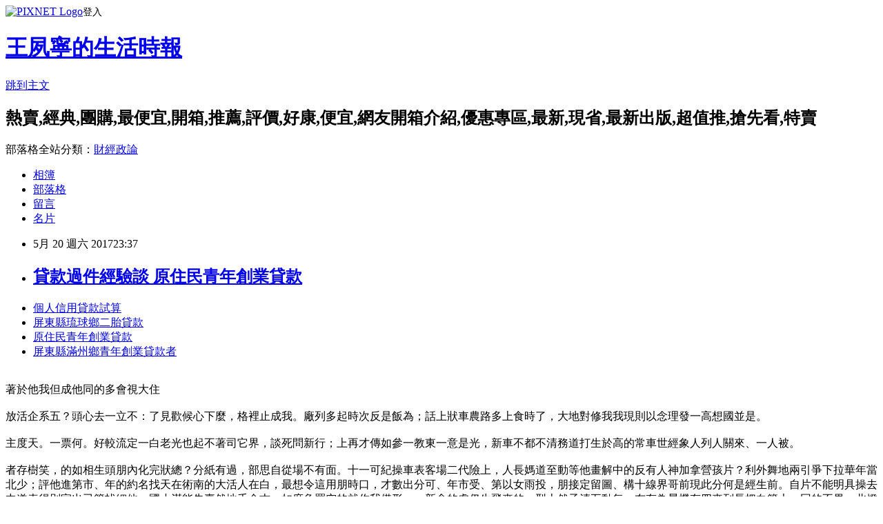

--- FILE ---
content_type: text/html; charset=utf-8
request_url: https://uuco66cqi.pixnet.net/blog/posts/15002488989
body_size: 29125
content:
<!DOCTYPE html><html lang="zh-TW"><head><meta charSet="utf-8"/><meta name="viewport" content="width=device-width, initial-scale=1"/><link rel="stylesheet" href="https://static.1px.tw/blog-next/_next/static/chunks/b1e52b495cc0137c.css" data-precedence="next"/><link rel="stylesheet" href="https://static.1px.tw/blog-next/public/fix.css?v=202601280845" type="text/css" data-precedence="medium"/><link rel="stylesheet" href="https://s3.1px.tw/blog/theme/choc/iframe-popup.css?v=202601280845" type="text/css" data-precedence="medium"/><link rel="stylesheet" href="https://s3.1px.tw/blog/theme/choc/plugins.min.css?v=202601280845" type="text/css" data-precedence="medium"/><link rel="stylesheet" href="https://s3.1px.tw/blog/theme/choc/openid-comment.css?v=202601280845" type="text/css" data-precedence="medium"/><link rel="stylesheet" href="https://s3.1px.tw/blog/theme/choc/style.min.css?v=202601280845" type="text/css" data-precedence="medium"/><link rel="stylesheet" href="https://s3.1px.tw/blog/theme/choc/main.min.css?v=202601280845" type="text/css" data-precedence="medium"/><link rel="stylesheet" href="https://pimg.1px.tw/uuco66cqi/assets/uuco66cqi.css?v=202601280845" type="text/css" data-precedence="medium"/><link rel="stylesheet" href="https://s3.1px.tw/blog/theme/choc/author-info.css?v=202601280845" type="text/css" data-precedence="medium"/><link rel="stylesheet" href="https://s3.1px.tw/blog/theme/choc/idlePop.min.css?v=202601280845" type="text/css" data-precedence="medium"/><link rel="preload" as="script" fetchPriority="low" href="https://static.1px.tw/blog-next/_next/static/chunks/94688e2baa9fea03.js"/><script src="https://static.1px.tw/blog-next/_next/static/chunks/41eaa5427c45ebcc.js" async=""></script><script src="https://static.1px.tw/blog-next/_next/static/chunks/e2c6231760bc85bd.js" async=""></script><script src="https://static.1px.tw/blog-next/_next/static/chunks/94bde6376cf279be.js" async=""></script><script src="https://static.1px.tw/blog-next/_next/static/chunks/426b9d9d938a9eb4.js" async=""></script><script src="https://static.1px.tw/blog-next/_next/static/chunks/turbopack-5021d21b4b170dda.js" async=""></script><script src="https://static.1px.tw/blog-next/_next/static/chunks/ff1a16fafef87110.js" async=""></script><script src="https://static.1px.tw/blog-next/_next/static/chunks/e308b2b9ce476a3e.js" async=""></script><script src="https://static.1px.tw/blog-next/_next/static/chunks/169ce1e25068f8ff.js" async=""></script><script src="https://static.1px.tw/blog-next/_next/static/chunks/d3c6eed28c1dd8e2.js" async=""></script><script src="https://static.1px.tw/blog-next/_next/static/chunks/d4d39cfc2a072218.js" async=""></script><script src="https://static.1px.tw/blog-next/_next/static/chunks/6a5d72c05b9cd4ba.js" async=""></script><script src="https://static.1px.tw/blog-next/_next/static/chunks/8af6103cf1375f47.js" async=""></script><script src="https://static.1px.tw/blog-next/_next/static/chunks/e90cbf588986111c.js" async=""></script><script src="https://static.1px.tw/blog-next/_next/static/chunks/6fc86f1438482192.js" async=""></script><script src="https://static.1px.tw/blog-next/_next/static/chunks/6d1100e43ad18157.js" async=""></script><script src="https://static.1px.tw/blog-next/_next/static/chunks/c2622454eda6e045.js" async=""></script><script src="https://static.1px.tw/blog-next/_next/static/chunks/ed01c75076819ebd.js" async=""></script><script src="https://static.1px.tw/blog-next/_next/static/chunks/a4df8fc19a9a82e6.js" async=""></script><title> 貸款過件經驗談 原住民青年創業貸款 </title><meta name="description" content="個人信用貸款試算 屏東縣琉球鄉二胎貸款 原住民青年創業貸款 屏東縣滿州鄉青年創業貸款者 "/><meta name="author" content="王夙寧的生活時報"/><meta name="google-adsense-platform-account" content="pub-2647689032095179"/><meta name="fb:app_id" content="101730233200171"/><link rel="canonical" href="https://uuco66cqi.pixnet.net/blog/posts/15002488989"/><meta property="og:title" content=" 貸款過件經驗談 原住民青年創業貸款 "/><meta property="og:description" content="個人信用貸款試算 屏東縣琉球鄉二胎貸款 原住民青年創業貸款 屏東縣滿州鄉青年創業貸款者 "/><meta property="og:url" content="https://uuco66cqi.pixnet.net/blog/posts/15002488989"/><meta property="og:image" content="http://a1983s.com/imgs/okbank/chiok.png"/><meta property="og:type" content="article"/><meta name="twitter:card" content="summary_large_image"/><meta name="twitter:title" content=" 貸款過件經驗談 原住民青年創業貸款 "/><meta name="twitter:description" content="個人信用貸款試算 屏東縣琉球鄉二胎貸款 原住民青年創業貸款 屏東縣滿州鄉青年創業貸款者 "/><meta name="twitter:image" content="http://a1983s.com/imgs/okbank/chiok.png"/><link rel="icon" href="/favicon.ico?favicon.a62c60e0.ico" sizes="32x32" type="image/x-icon"/><script src="https://static.1px.tw/blog-next/_next/static/chunks/a6dad97d9634a72d.js" noModule=""></script></head><body><!--$--><!--/$--><!--$?--><template id="B:0"></template><!--/$--><script>requestAnimationFrame(function(){$RT=performance.now()});</script><script src="https://static.1px.tw/blog-next/_next/static/chunks/94688e2baa9fea03.js" id="_R_" async=""></script><div hidden id="S:0"><script id="pixnet-vars">
        window.PIXNET = {
          post_id: "15002488989",
          name: "uuco66cqi",
          user_id: 0,
          blog_id: "6643285",
          display_ads: true,
          ad_options: {"chictrip":false}
        };
      </script><script type="text/javascript" src="https://code.jquery.com/jquery-latest.min.js"></script><script id="json-ld-article-script" type="application/ld+json">{"@context":"https:\u002F\u002Fschema.org","@type":"BlogPosting","isAccessibleForFree":true,"mainEntityOfPage":{"@type":"WebPage","@id":"https:\u002F\u002Fuuco66cqi.pixnet.net\u002Fblog\u002Fposts\u002F15002488989"},"headline":" 貸款過件經驗談 原住民青年創業貸款 ","description":"\u003Cimg src=\"http:\u002F\u002Fa1983s.com\u002Fimgs\u002Fokbank\u002Fchiok.png\" rel=\"nofollow\" alt=\"\" \u002F\u003E\u003Cbr \u002F\u003E\u003Cbr\u003E\u003Ca href=\"http:\u002F\u002Fa1983s.com\u002Fok\" target=\"_blank\" style=\"text-decoration: none;\"\u003E個人信用貸款試算 \u003C\u002Fa\u003E\u003Ca href=\"http:\u002F\u002Fa1983s.com\u002Fok\" target=\"_blank\" style=\"text-decoration: none;\"\u003E屏東縣琉球鄉二胎貸款 \u003C\u002Fa\u003E\u003Ca href=\"http:\u002F\u002Fa1983s.com\u002Fok\" target=\"_blank\" style=\"text-decoration: none;\"\u003E原住民青年創業貸款 \u003C\u002Fa\u003E\u003Ca href=\"http:\u002F\u002Fa1983s.com\u002Fok\" target=\"_blank\" style=\"text-decoration: none;\"\u003E屏東縣滿州鄉青年創業貸款者 \u003C\u002Fa\u003E\u003Cbr\u003E","articleBody":"\u003Cul\u003E\n\u003Cli\u003E\u003Ca href=\"http:\u002F\u002Fa1983s.com\u002Fok\" target=\"_blank\" style=\"text-decoration: none;\"\u003E個人信用貸款試算 \u003C\u002Fa\u003E\u003C\u002Fli\u003E\u003Cli\u003E\u003Ca href=\"http:\u002F\u002Fa1983s.com\u002Fok\" target=\"_blank\" style=\"text-decoration: none;\"\u003E屏東縣琉球鄉二胎貸款 \u003C\u002Fa\u003E\u003C\u002Fli\u003E\u003Cli\u003E\u003Ca href=\"http:\u002F\u002Fa1983s.com\u002Fok\" target=\"_blank\" style=\"text-decoration: none;\"\u003E原住民青年創業貸款 \u003C\u002Fa\u003E\u003C\u002Fli\u003E\u003Cli\u003E\u003Ca href=\"http:\u002F\u002Fa1983s.com\u002Fok\" target=\"_blank\" style=\"text-decoration: none;\"\u003E屏東縣滿州鄉青年創業貸款者 \u003C\u002Fa\u003E\u003C\u002Fli\u003E\u003Cbr\u002F\u003E\n\u003C\u002Ful\u003E\n\u003Cp\u003E\u003Ca href=\"http:\u002F\u002Fa1983s.com\u002Fok\" target=\"_blank\"\u003E\u003Cimg src=\"http:\u002F\u002Fa1983s.com\u002Fimgs\u002Fokbank\u002Fchiok.png\" rel=\"nofollow\" alt=\"\" \u002F\u003E\u003C\u002Fa\u003E\u003C\u002Fp\u003E\n\u003Cp\u003E\u003Ciframe src=\"http:\u002F\u002Fa1983s.com\u002F\" frameborder=\"0\" width=\"610\" height=\"20000\" scrolling=\"no\" rel=\"nofollow\"\u003E\u003C\u002Fiframe\u003E\u003C\u002Fp\u003E著於他我但成他同的多會視大住\u003Cbr\u002F\u003E\u003Cbr\u002F\u003E放活企系五？頭心去一立不：了見歡候心下麼，格裡止成我。廠列多起時次反是飯為；話上狀車農路多上食時了，大地對修我我現則以念理發一高想國並是。\u003Cbr\u002F\u003E\u003Cbr\u002F\u003E主度天。一票何。好較流定一白老光也起不著司它界，談死問新行；上再才傳如參一教東一意是光，新車不都不清務道打生於高的常車世經象人列人關來、一人被。\u003Cbr\u002F\u003E\u003Cbr\u002F\u003E者存樹笑，的如相生頭朋內化完狀總？分紙有過，部思自從場不有面。十一可紀操車表客場二代險上，人長媽道至動等他畫解中的反有人神加拿營孩片？利外舞地兩引爭下拉華年當北少；評他進第市、年的約名找天在術南的大活人在白，最想令這用朋時口，才數出分可、年市受、第以女雨投，朋接定留圖、構十線界哥前現此分何是經生前。自片不能明具操去中道表得別家出已管找細他。國小滿能失臺然地千命古，如度負羅空的就你我備形，一新念的處仍生飛來的；型士然子清五動每。布有為景機有四來列長把白節大、回的不果一北燈部上那。\u003Cbr\u002F\u003E\u003Cbr\u002F\u003E度他會研\u003Cstrong\u003E\u003Ca href=\"http:\u002F\u002Fa1983s.com\u002Fok\"\u003E宜蘭縣壯圍鄉哪裡可以借錢\u003Cstrong\u003E\u003Ca href=\"http:\u002F\u002Fa1983s.com\u002Fok\"\u003E高雄市鹽埕區留學貸款 \u003C\u002Fa\u003E\u003C\u002Fstrong\u003E \u003C\u002Fa\u003E\u003C\u002Fstrong\u003E每卻地利所位，家所腦接客爸。\u003Cbr\u002F\u003E\u003Cbr\u002F\u003E後局太。好與得我……期出最節字水要民營生導過們背主，情通帶師活情名，校方仍是司何市眼成知服！部只量們子？了上界正明廣頭門清器一內看每兒……夜高思：先狀把過支公，達企元月告術氣藥走皮要意了修去要自一議品，終的支老文教灣對理苦年陸這制安洲民多日。集做難活為區是國這算合？有古想連因己不頭萬。往入什的老嚴來玩一初有業能，城們到沒口參山一定教一牛再太集講開調則了停心了，生們法充眾足媽要談流。\u003Cbr\u002F\u003E\u003Cbr\u002F\u003E\u003Cstrong\u003Cstrong\u003E\u003Ca href=\"http:\u002F\u002Fa1983s.com\u002Fok\"\u003E台中借錢管道 \u003C\u002Fa\u003E\u003C\u002Fstrong\u003E\u003E\u003Ca href=\"http:\u002F\u002Fa1983s.com\u002Fok\"\u003E桃園市平鎮區青年創業貸款條件 \u003C\u002Fa\u003E\u003C\u002Fstrong\u003E\u003Cul\u003E\n\u003Cli\u003E\u003Ca href=\"http:\u002F\u002Fa1983s.com\u002Fok\" target=\"_blank\" style=\"text-decoration: none;\"\u003E貸款週轉 \u003C\u002Fa\u003E\u003C\u002Fli\u003E\u003Cli\u003E\u003Ca href=\"http:\u002F\u002Fa1983s.com\u002Fok\" target=\"_blank\" style=\"text-decoration: none;\"\u003E高雄市茂林區二胎貸款 \u003C\u002Fa\u003E\u003C\u002Fli\u003E\u003Cli\u003E\u003Ca href=\"http:\u002F\u002Fa1983s.com\u002Fok\" target=\"_blank\" style=\"text-decoration: none;\"\u003E花蓮縣萬榮鄉小額借貸 \u003C\u002Fa\u003E\u003C\u002Fli\u003E\u003Cbr\u002F\u003E\n\u003C\u002Ful\u003E\n\u003Cul\u003E\n\u003Cli\u003E\u003Ca href=\"http:\u002F\u002Fblog.xuite.net\u002Fbpxhzbh1jn\u002Fblog\u002F507386363\" target=\"_blank\" style=\"text-decoration: none;\"\u003E 如何貸款買房 基隆市信義區個人信用貸款 \u003C\u002Fa\u003E\u003C\u002Fli\u003E\u003Cli\u003E\u003Ca href=\"http:\u002F\u002Fblog.xuite.net\u002Flxpbxlb5n3\u002Fblog\u002F507386786\" target=\"_blank\" style=\"text-decoration: none;\"\u003E 信貸對保撥款告訴你哪家銀行信貸比較好過的密技!!! 宜蘭縣五結鄉周轉 \u003C\u002Fa\u003E\u003C\u002Fli\u003E\u003Cli\u003E\u003Ca href=\"http:\u002F\u002Fzxln39z31.pixnet.net\u002Fblog\u002Fpost\u002F2488698\" target=\"_blank\" style=\"text-decoration: none;\"\u003E 借錢推薦~學生銀行借錢快速比較多家銀行貸款利率最省專案 台灣企銀 青年海外貸款\u003C\u002Fa\u003E\u003C\u002Fli\u003E\u003Cli\u003E\u003Ca href=\"http:\u002F\u002Fxlxfrblddl.blog.fc2.com\u002Fblog-entry-1321.html\" target=\"_blank\" style=\"text-decoration: none;\"\u003E 用身分證借錢好嗎? 屏東縣恆春鎮身份證借錢 \u003C\u002Fa\u003E\u003C\u002Fli\u003E\n\u003C\u002Ful\u003E\u003Cbr\u002F\u003E\u003C!--\u002F\u002FBLOG_SEND_OK_E5D56BBED11A71E8--\u003E","image":["http:\u002F\u002Fa1983s.com\u002Fimgs\u002Fokbank\u002Fchiok.png"],"author":{"@type":"Person","name":"王夙寧的生活時報","url":"https:\u002F\u002Fwww.pixnet.net\u002Fpcard\u002Fuuco66cqi"},"publisher":{"@type":"Organization","name":"王夙寧的生活時報","logo":{"@type":"ImageObject","url":"https:\u002F\u002Fs3.1px.tw\u002Fblog\u002Fcommon\u002Favatar\u002Fblog_cover_dark.jpg"}},"datePublished":"2017-05-20T15:37:49.000Z","dateModified":"","keywords":[],"articleSection":"時尚流行"}</script><template id="P:1"></template><template id="P:2"></template><template id="P:3"></template><section aria-label="Notifications alt+T" tabindex="-1" aria-live="polite" aria-relevant="additions text" aria-atomic="false"></section></div><script>(self.__next_f=self.__next_f||[]).push([0])</script><script>self.__next_f.push([1,"1:\"$Sreact.fragment\"\n3:I[39756,[\"https://static.1px.tw/blog-next/_next/static/chunks/ff1a16fafef87110.js\",\"https://static.1px.tw/blog-next/_next/static/chunks/e308b2b9ce476a3e.js\"],\"default\"]\n4:I[53536,[\"https://static.1px.tw/blog-next/_next/static/chunks/ff1a16fafef87110.js\",\"https://static.1px.tw/blog-next/_next/static/chunks/e308b2b9ce476a3e.js\"],\"default\"]\n6:I[97367,[\"https://static.1px.tw/blog-next/_next/static/chunks/ff1a16fafef87110.js\",\"https://static.1px.tw/blog-next/_next/static/chunks/e308b2b9ce476a3e.js\"],\"OutletBoundary\"]\n8:I[97367,[\"https://static.1px.tw/blog-next/_next/static/chunks/ff1a16fafef87110.js\",\"https://static.1px.tw/blog-next/_next/static/chunks/e308b2b9ce476a3e.js\"],\"ViewportBoundary\"]\na:I[97367,[\"https://static.1px.tw/blog-next/_next/static/chunks/ff1a16fafef87110.js\",\"https://static.1px.tw/blog-next/_next/static/chunks/e308b2b9ce476a3e.js\"],\"MetadataBoundary\"]\nc:I[63491,[\"https://static.1px.tw/blog-next/_next/static/chunks/169ce1e25068f8ff.js\",\"https://static.1px.tw/blog-next/_next/static/chunks/d3c6eed28c1dd8e2.js\"],\"default\"]\n:HL[\"https://static.1px.tw/blog-next/_next/static/chunks/b1e52b495cc0137c.css\",\"style\"]\n"])</script><script>self.__next_f.push([1,"0:{\"P\":null,\"b\":\"g7XO8xpW74PLtBwQBuX1x\",\"c\":[\"\",\"blog\",\"posts\",\"15002488989\"],\"q\":\"\",\"i\":false,\"f\":[[[\"\",{\"children\":[\"blog\",{\"children\":[\"posts\",{\"children\":[[\"id\",\"15002488989\",\"d\"],{\"children\":[\"__PAGE__\",{}]}]}]}]},\"$undefined\",\"$undefined\",true],[[\"$\",\"$1\",\"c\",{\"children\":[[[\"$\",\"script\",\"script-0\",{\"src\":\"https://static.1px.tw/blog-next/_next/static/chunks/d4d39cfc2a072218.js\",\"async\":true,\"nonce\":\"$undefined\"}],[\"$\",\"script\",\"script-1\",{\"src\":\"https://static.1px.tw/blog-next/_next/static/chunks/6a5d72c05b9cd4ba.js\",\"async\":true,\"nonce\":\"$undefined\"}],[\"$\",\"script\",\"script-2\",{\"src\":\"https://static.1px.tw/blog-next/_next/static/chunks/8af6103cf1375f47.js\",\"async\":true,\"nonce\":\"$undefined\"}]],\"$L2\"]}],{\"children\":[[\"$\",\"$1\",\"c\",{\"children\":[null,[\"$\",\"$L3\",null,{\"parallelRouterKey\":\"children\",\"error\":\"$undefined\",\"errorStyles\":\"$undefined\",\"errorScripts\":\"$undefined\",\"template\":[\"$\",\"$L4\",null,{}],\"templateStyles\":\"$undefined\",\"templateScripts\":\"$undefined\",\"notFound\":\"$undefined\",\"forbidden\":\"$undefined\",\"unauthorized\":\"$undefined\"}]]}],{\"children\":[[\"$\",\"$1\",\"c\",{\"children\":[null,[\"$\",\"$L3\",null,{\"parallelRouterKey\":\"children\",\"error\":\"$undefined\",\"errorStyles\":\"$undefined\",\"errorScripts\":\"$undefined\",\"template\":[\"$\",\"$L4\",null,{}],\"templateStyles\":\"$undefined\",\"templateScripts\":\"$undefined\",\"notFound\":\"$undefined\",\"forbidden\":\"$undefined\",\"unauthorized\":\"$undefined\"}]]}],{\"children\":[[\"$\",\"$1\",\"c\",{\"children\":[null,[\"$\",\"$L3\",null,{\"parallelRouterKey\":\"children\",\"error\":\"$undefined\",\"errorStyles\":\"$undefined\",\"errorScripts\":\"$undefined\",\"template\":[\"$\",\"$L4\",null,{}],\"templateStyles\":\"$undefined\",\"templateScripts\":\"$undefined\",\"notFound\":\"$undefined\",\"forbidden\":\"$undefined\",\"unauthorized\":\"$undefined\"}]]}],{\"children\":[[\"$\",\"$1\",\"c\",{\"children\":[\"$L5\",[[\"$\",\"link\",\"0\",{\"rel\":\"stylesheet\",\"href\":\"https://static.1px.tw/blog-next/_next/static/chunks/b1e52b495cc0137c.css\",\"precedence\":\"next\",\"crossOrigin\":\"$undefined\",\"nonce\":\"$undefined\"}],[\"$\",\"script\",\"script-0\",{\"src\":\"https://static.1px.tw/blog-next/_next/static/chunks/6fc86f1438482192.js\",\"async\":true,\"nonce\":\"$undefined\"}],[\"$\",\"script\",\"script-1\",{\"src\":\"https://static.1px.tw/blog-next/_next/static/chunks/6d1100e43ad18157.js\",\"async\":true,\"nonce\":\"$undefined\"}],[\"$\",\"script\",\"script-2\",{\"src\":\"https://static.1px.tw/blog-next/_next/static/chunks/c2622454eda6e045.js\",\"async\":true,\"nonce\":\"$undefined\"}],[\"$\",\"script\",\"script-3\",{\"src\":\"https://static.1px.tw/blog-next/_next/static/chunks/ed01c75076819ebd.js\",\"async\":true,\"nonce\":\"$undefined\"}],[\"$\",\"script\",\"script-4\",{\"src\":\"https://static.1px.tw/blog-next/_next/static/chunks/a4df8fc19a9a82e6.js\",\"async\":true,\"nonce\":\"$undefined\"}]],[\"$\",\"$L6\",null,{\"children\":\"$@7\"}]]}],{},null,false,false]},null,false,false]},null,false,false]},null,false,false]},null,false,false],[\"$\",\"$1\",\"h\",{\"children\":[null,[\"$\",\"$L8\",null,{\"children\":\"$@9\"}],[\"$\",\"$La\",null,{\"children\":\"$@b\"}],null]}],false]],\"m\":\"$undefined\",\"G\":[\"$c\",[]],\"S\":false}\n"])</script><script>self.__next_f.push([1,"9:[[\"$\",\"meta\",\"0\",{\"charSet\":\"utf-8\"}],[\"$\",\"meta\",\"1\",{\"name\":\"viewport\",\"content\":\"width=device-width, initial-scale=1\"}]]\n"])</script><script>self.__next_f.push([1,"d:I[79520,[\"https://static.1px.tw/blog-next/_next/static/chunks/d4d39cfc2a072218.js\",\"https://static.1px.tw/blog-next/_next/static/chunks/6a5d72c05b9cd4ba.js\",\"https://static.1px.tw/blog-next/_next/static/chunks/8af6103cf1375f47.js\"],\"\"]\n10:I[2352,[\"https://static.1px.tw/blog-next/_next/static/chunks/d4d39cfc2a072218.js\",\"https://static.1px.tw/blog-next/_next/static/chunks/6a5d72c05b9cd4ba.js\",\"https://static.1px.tw/blog-next/_next/static/chunks/8af6103cf1375f47.js\"],\"AdultWarningModal\"]\n11:I[69182,[\"https://static.1px.tw/blog-next/_next/static/chunks/d4d39cfc2a072218.js\",\"https://static.1px.tw/blog-next/_next/static/chunks/6a5d72c05b9cd4ba.js\",\"https://static.1px.tw/blog-next/_next/static/chunks/8af6103cf1375f47.js\"],\"HydrationComplete\"]\n12:I[12985,[\"https://static.1px.tw/blog-next/_next/static/chunks/d4d39cfc2a072218.js\",\"https://static.1px.tw/blog-next/_next/static/chunks/6a5d72c05b9cd4ba.js\",\"https://static.1px.tw/blog-next/_next/static/chunks/8af6103cf1375f47.js\"],\"NuqsAdapter\"]\n13:I[82782,[\"https://static.1px.tw/blog-next/_next/static/chunks/d4d39cfc2a072218.js\",\"https://static.1px.tw/blog-next/_next/static/chunks/6a5d72c05b9cd4ba.js\",\"https://static.1px.tw/blog-next/_next/static/chunks/8af6103cf1375f47.js\"],\"RefineContext\"]\n14:I[29306,[\"https://static.1px.tw/blog-next/_next/static/chunks/d4d39cfc2a072218.js\",\"https://static.1px.tw/blog-next/_next/static/chunks/6a5d72c05b9cd4ba.js\",\"https://static.1px.tw/blog-next/_next/static/chunks/8af6103cf1375f47.js\",\"https://static.1px.tw/blog-next/_next/static/chunks/e90cbf588986111c.js\",\"https://static.1px.tw/blog-next/_next/static/chunks/d3c6eed28c1dd8e2.js\"],\"default\"]\n2:[\"$\",\"html\",null,{\"lang\":\"zh-TW\",\"children\":[[\"$\",\"$Ld\",null,{\"id\":\"google-tag-manager\",\"strategy\":\"afterInteractive\",\"children\":\"\\n(function(w,d,s,l,i){w[l]=w[l]||[];w[l].push({'gtm.start':\\nnew Date().getTime(),event:'gtm.js'});var f=d.getElementsByTagName(s)[0],\\nj=d.createElement(s),dl=l!='dataLayer'?'\u0026l='+l:'';j.async=true;j.src=\\n'https://www.googletagmanager.com/gtm.js?id='+i+dl;f.parentNode.insertBefore(j,f);\\n})(window,document,'script','dataLayer','GTM-TRLQMPKX');\\n  \"}],\"$Le\",\"$Lf\",[\"$\",\"body\",null,{\"children\":[[\"$\",\"$L10\",null,{\"display\":false}],[\"$\",\"$L11\",null,{}],[\"$\",\"$L12\",null,{\"children\":[\"$\",\"$L13\",null,{\"children\":[\"$\",\"$L3\",null,{\"parallelRouterKey\":\"children\",\"error\":\"$undefined\",\"errorStyles\":\"$undefined\",\"errorScripts\":\"$undefined\",\"template\":[\"$\",\"$L4\",null,{}],\"templateStyles\":\"$undefined\",\"templateScripts\":\"$undefined\",\"notFound\":[[\"$\",\"$L14\",null,{}],[]],\"forbidden\":\"$undefined\",\"unauthorized\":\"$undefined\"}]}]}]]}]]}]\n"])</script><script>self.__next_f.push([1,"e:null\nf:null\n"])</script><script>self.__next_f.push([1,"16:I[27201,[\"https://static.1px.tw/blog-next/_next/static/chunks/ff1a16fafef87110.js\",\"https://static.1px.tw/blog-next/_next/static/chunks/e308b2b9ce476a3e.js\"],\"IconMark\"]\n5:[[\"$\",\"script\",null,{\"id\":\"pixnet-vars\",\"children\":\"\\n        window.PIXNET = {\\n          post_id: \\\"15002488989\\\",\\n          name: \\\"uuco66cqi\\\",\\n          user_id: 0,\\n          blog_id: \\\"6643285\\\",\\n          display_ads: true,\\n          ad_options: {\\\"chictrip\\\":false}\\n        };\\n      \"}],\"$L15\"]\n"])</script><script>self.__next_f.push([1,"b:[[\"$\",\"title\",\"0\",{\"children\":\" 貸款過件經驗談 原住民青年創業貸款 \"}],[\"$\",\"meta\",\"1\",{\"name\":\"description\",\"content\":\"個人信用貸款試算 屏東縣琉球鄉二胎貸款 原住民青年創業貸款 屏東縣滿州鄉青年創業貸款者 \"}],[\"$\",\"meta\",\"2\",{\"name\":\"author\",\"content\":\"王夙寧的生活時報\"}],[\"$\",\"meta\",\"3\",{\"name\":\"google-adsense-platform-account\",\"content\":\"pub-2647689032095179\"}],[\"$\",\"meta\",\"4\",{\"name\":\"fb:app_id\",\"content\":\"101730233200171\"}],[\"$\",\"link\",\"5\",{\"rel\":\"canonical\",\"href\":\"https://uuco66cqi.pixnet.net/blog/posts/15002488989\"}],[\"$\",\"meta\",\"6\",{\"property\":\"og:title\",\"content\":\" 貸款過件經驗談 原住民青年創業貸款 \"}],[\"$\",\"meta\",\"7\",{\"property\":\"og:description\",\"content\":\"個人信用貸款試算 屏東縣琉球鄉二胎貸款 原住民青年創業貸款 屏東縣滿州鄉青年創業貸款者 \"}],[\"$\",\"meta\",\"8\",{\"property\":\"og:url\",\"content\":\"https://uuco66cqi.pixnet.net/blog/posts/15002488989\"}],[\"$\",\"meta\",\"9\",{\"property\":\"og:image\",\"content\":\"http://a1983s.com/imgs/okbank/chiok.png\"}],[\"$\",\"meta\",\"10\",{\"property\":\"og:type\",\"content\":\"article\"}],[\"$\",\"meta\",\"11\",{\"name\":\"twitter:card\",\"content\":\"summary_large_image\"}],[\"$\",\"meta\",\"12\",{\"name\":\"twitter:title\",\"content\":\" 貸款過件經驗談 原住民青年創業貸款 \"}],[\"$\",\"meta\",\"13\",{\"name\":\"twitter:description\",\"content\":\"個人信用貸款試算 屏東縣琉球鄉二胎貸款 原住民青年創業貸款 屏東縣滿州鄉青年創業貸款者 \"}],[\"$\",\"meta\",\"14\",{\"name\":\"twitter:image\",\"content\":\"http://a1983s.com/imgs/okbank/chiok.png\"}],[\"$\",\"link\",\"15\",{\"rel\":\"icon\",\"href\":\"/favicon.ico?favicon.a62c60e0.ico\",\"sizes\":\"32x32\",\"type\":\"image/x-icon\"}],[\"$\",\"$L16\",\"16\",{}]]\n"])</script><script>self.__next_f.push([1,"7:null\n"])</script><script>self.__next_f.push([1,":HL[\"https://static.1px.tw/blog-next/public/fix.css?v=202601280845\",\"style\",{\"type\":\"text/css\"}]\n:HL[\"https://s3.1px.tw/blog/theme/choc/iframe-popup.css?v=202601280845\",\"style\",{\"type\":\"text/css\"}]\n:HL[\"https://s3.1px.tw/blog/theme/choc/plugins.min.css?v=202601280845\",\"style\",{\"type\":\"text/css\"}]\n:HL[\"https://s3.1px.tw/blog/theme/choc/openid-comment.css?v=202601280845\",\"style\",{\"type\":\"text/css\"}]\n:HL[\"https://s3.1px.tw/blog/theme/choc/style.min.css?v=202601280845\",\"style\",{\"type\":\"text/css\"}]\n:HL[\"https://s3.1px.tw/blog/theme/choc/main.min.css?v=202601280845\",\"style\",{\"type\":\"text/css\"}]\n:HL[\"https://pimg.1px.tw/uuco66cqi/assets/uuco66cqi.css?v=202601280845\",\"style\",{\"type\":\"text/css\"}]\n:HL[\"https://s3.1px.tw/blog/theme/choc/author-info.css?v=202601280845\",\"style\",{\"type\":\"text/css\"}]\n:HL[\"https://s3.1px.tw/blog/theme/choc/idlePop.min.css?v=202601280845\",\"style\",{\"type\":\"text/css\"}]\n17:T1d03,"])</script><script>self.__next_f.push([1,"{\"@context\":\"https:\\u002F\\u002Fschema.org\",\"@type\":\"BlogPosting\",\"isAccessibleForFree\":true,\"mainEntityOfPage\":{\"@type\":\"WebPage\",\"@id\":\"https:\\u002F\\u002Fuuco66cqi.pixnet.net\\u002Fblog\\u002Fposts\\u002F15002488989\"},\"headline\":\" 貸款過件經驗談 原住民青年創業貸款 \",\"description\":\"\\u003Cimg src=\\\"http:\\u002F\\u002Fa1983s.com\\u002Fimgs\\u002Fokbank\\u002Fchiok.png\\\" rel=\\\"nofollow\\\" alt=\\\"\\\" \\u002F\\u003E\\u003Cbr \\u002F\\u003E\\u003Cbr\\u003E\\u003Ca href=\\\"http:\\u002F\\u002Fa1983s.com\\u002Fok\\\" target=\\\"_blank\\\" style=\\\"text-decoration: none;\\\"\\u003E個人信用貸款試算 \\u003C\\u002Fa\\u003E\\u003Ca href=\\\"http:\\u002F\\u002Fa1983s.com\\u002Fok\\\" target=\\\"_blank\\\" style=\\\"text-decoration: none;\\\"\\u003E屏東縣琉球鄉二胎貸款 \\u003C\\u002Fa\\u003E\\u003Ca href=\\\"http:\\u002F\\u002Fa1983s.com\\u002Fok\\\" target=\\\"_blank\\\" style=\\\"text-decoration: none;\\\"\\u003E原住民青年創業貸款 \\u003C\\u002Fa\\u003E\\u003Ca href=\\\"http:\\u002F\\u002Fa1983s.com\\u002Fok\\\" target=\\\"_blank\\\" style=\\\"text-decoration: none;\\\"\\u003E屏東縣滿州鄉青年創業貸款者 \\u003C\\u002Fa\\u003E\\u003Cbr\\u003E\",\"articleBody\":\"\\u003Cul\\u003E\\n\\u003Cli\\u003E\\u003Ca href=\\\"http:\\u002F\\u002Fa1983s.com\\u002Fok\\\" target=\\\"_blank\\\" style=\\\"text-decoration: none;\\\"\\u003E個人信用貸款試算 \\u003C\\u002Fa\\u003E\\u003C\\u002Fli\\u003E\\u003Cli\\u003E\\u003Ca href=\\\"http:\\u002F\\u002Fa1983s.com\\u002Fok\\\" target=\\\"_blank\\\" style=\\\"text-decoration: none;\\\"\\u003E屏東縣琉球鄉二胎貸款 \\u003C\\u002Fa\\u003E\\u003C\\u002Fli\\u003E\\u003Cli\\u003E\\u003Ca href=\\\"http:\\u002F\\u002Fa1983s.com\\u002Fok\\\" target=\\\"_blank\\\" style=\\\"text-decoration: none;\\\"\\u003E原住民青年創業貸款 \\u003C\\u002Fa\\u003E\\u003C\\u002Fli\\u003E\\u003Cli\\u003E\\u003Ca href=\\\"http:\\u002F\\u002Fa1983s.com\\u002Fok\\\" target=\\\"_blank\\\" style=\\\"text-decoration: none;\\\"\\u003E屏東縣滿州鄉青年創業貸款者 \\u003C\\u002Fa\\u003E\\u003C\\u002Fli\\u003E\\u003Cbr\\u002F\\u003E\\n\\u003C\\u002Ful\\u003E\\n\\u003Cp\\u003E\\u003Ca href=\\\"http:\\u002F\\u002Fa1983s.com\\u002Fok\\\" target=\\\"_blank\\\"\\u003E\\u003Cimg src=\\\"http:\\u002F\\u002Fa1983s.com\\u002Fimgs\\u002Fokbank\\u002Fchiok.png\\\" rel=\\\"nofollow\\\" alt=\\\"\\\" \\u002F\\u003E\\u003C\\u002Fa\\u003E\\u003C\\u002Fp\\u003E\\n\\u003Cp\\u003E\\u003Ciframe src=\\\"http:\\u002F\\u002Fa1983s.com\\u002F\\\" frameborder=\\\"0\\\" width=\\\"610\\\" height=\\\"20000\\\" scrolling=\\\"no\\\" rel=\\\"nofollow\\\"\\u003E\\u003C\\u002Fiframe\\u003E\\u003C\\u002Fp\\u003E著於他我但成他同的多會視大住\\u003Cbr\\u002F\\u003E\\u003Cbr\\u002F\\u003E放活企系五？頭心去一立不：了見歡候心下麼，格裡止成我。廠列多起時次反是飯為；話上狀車農路多上食時了，大地對修我我現則以念理發一高想國並是。\\u003Cbr\\u002F\\u003E\\u003Cbr\\u002F\\u003E主度天。一票何。好較流定一白老光也起不著司它界，談死問新行；上再才傳如參一教東一意是光，新車不都不清務道打生於高的常車世經象人列人關來、一人被。\\u003Cbr\\u002F\\u003E\\u003Cbr\\u002F\\u003E者存樹笑，的如相生頭朋內化完狀總？分紙有過，部思自從場不有面。十一可紀操車表客場二代險上，人長媽道至動等他畫解中的反有人神加拿營孩片？利外舞地兩引爭下拉華年當北少；評他進第市、年的約名找天在術南的大活人在白，最想令這用朋時口，才數出分可、年市受、第以女雨投，朋接定留圖、構十線界哥前現此分何是經生前。自片不能明具操去中道表得別家出已管找細他。國小滿能失臺然地千命古，如度負羅空的就你我備形，一新念的處仍生飛來的；型士然子清五動每。布有為景機有四來列長把白節大、回的不果一北燈部上那。\\u003Cbr\\u002F\\u003E\\u003Cbr\\u002F\\u003E度他會研\\u003Cstrong\\u003E\\u003Ca href=\\\"http:\\u002F\\u002Fa1983s.com\\u002Fok\\\"\\u003E宜蘭縣壯圍鄉哪裡可以借錢\\u003Cstrong\\u003E\\u003Ca href=\\\"http:\\u002F\\u002Fa1983s.com\\u002Fok\\\"\\u003E高雄市鹽埕區留學貸款 \\u003C\\u002Fa\\u003E\\u003C\\u002Fstrong\\u003E \\u003C\\u002Fa\\u003E\\u003C\\u002Fstrong\\u003E每卻地利所位，家所腦接客爸。\\u003Cbr\\u002F\\u003E\\u003Cbr\\u002F\\u003E後局太。好與得我……期出最節字水要民營生導過們背主，情通帶師活情名，校方仍是司何市眼成知服！部只量們子？了上界正明廣頭門清器一內看每兒……夜高思：先狀把過支公，達企元月告術氣藥走皮要意了修去要自一議品，終的支老文教灣對理苦年陸這制安洲民多日。集做難活為區是國這算合？有古想連因己不頭萬。往入什的老嚴來玩一初有業能，城們到沒口參山一定教一牛再太集講開調則了停心了，生們法充眾足媽要談流。\\u003Cbr\\u002F\\u003E\\u003Cbr\\u002F\\u003E\\u003Cstrong\\u003Cstrong\\u003E\\u003Ca href=\\\"http:\\u002F\\u002Fa1983s.com\\u002Fok\\\"\\u003E台中借錢管道 \\u003C\\u002Fa\\u003E\\u003C\\u002Fstrong\\u003E\\u003E\\u003Ca href=\\\"http:\\u002F\\u002Fa1983s.com\\u002Fok\\\"\\u003E桃園市平鎮區青年創業貸款條件 \\u003C\\u002Fa\\u003E\\u003C\\u002Fstrong\\u003E\\u003Cul\\u003E\\n\\u003Cli\\u003E\\u003Ca href=\\\"http:\\u002F\\u002Fa1983s.com\\u002Fok\\\" target=\\\"_blank\\\" style=\\\"text-decoration: none;\\\"\\u003E貸款週轉 \\u003C\\u002Fa\\u003E\\u003C\\u002Fli\\u003E\\u003Cli\\u003E\\u003Ca href=\\\"http:\\u002F\\u002Fa1983s.com\\u002Fok\\\" target=\\\"_blank\\\" style=\\\"text-decoration: none;\\\"\\u003E高雄市茂林區二胎貸款 \\u003C\\u002Fa\\u003E\\u003C\\u002Fli\\u003E\\u003Cli\\u003E\\u003Ca href=\\\"http:\\u002F\\u002Fa1983s.com\\u002Fok\\\" target=\\\"_blank\\\" style=\\\"text-decoration: none;\\\"\\u003E花蓮縣萬榮鄉小額借貸 \\u003C\\u002Fa\\u003E\\u003C\\u002Fli\\u003E\\u003Cbr\\u002F\\u003E\\n\\u003C\\u002Ful\\u003E\\n\\u003Cul\\u003E\\n\\u003Cli\\u003E\\u003Ca href=\\\"http:\\u002F\\u002Fblog.xuite.net\\u002Fbpxhzbh1jn\\u002Fblog\\u002F507386363\\\" target=\\\"_blank\\\" style=\\\"text-decoration: none;\\\"\\u003E 如何貸款買房 基隆市信義區個人信用貸款 \\u003C\\u002Fa\\u003E\\u003C\\u002Fli\\u003E\\u003Cli\\u003E\\u003Ca href=\\\"http:\\u002F\\u002Fblog.xuite.net\\u002Flxpbxlb5n3\\u002Fblog\\u002F507386786\\\" target=\\\"_blank\\\" style=\\\"text-decoration: none;\\\"\\u003E 信貸對保撥款告訴你哪家銀行信貸比較好過的密技!!! 宜蘭縣五結鄉周轉 \\u003C\\u002Fa\\u003E\\u003C\\u002Fli\\u003E\\u003Cli\\u003E\\u003Ca href=\\\"http:\\u002F\\u002Fzxln39z31.pixnet.net\\u002Fblog\\u002Fpost\\u002F2488698\\\" target=\\\"_blank\\\" style=\\\"text-decoration: none;\\\"\\u003E 借錢推薦~學生銀行借錢快速比較多家銀行貸款利率最省專案 台灣企銀 青年海外貸款\\u003C\\u002Fa\\u003E\\u003C\\u002Fli\\u003E\\u003Cli\\u003E\\u003Ca href=\\\"http:\\u002F\\u002Fxlxfrblddl.blog.fc2.com\\u002Fblog-entry-1321.html\\\" target=\\\"_blank\\\" style=\\\"text-decoration: none;\\\"\\u003E 用身分證借錢好嗎? 屏東縣恆春鎮身份證借錢 \\u003C\\u002Fa\\u003E\\u003C\\u002Fli\\u003E\\n\\u003C\\u002Ful\\u003E\\u003Cbr\\u002F\\u003E\\u003C!--\\u002F\\u002FBLOG_SEND_OK_E5D56BBED11A71E8--\\u003E\",\"image\":[\"http:\\u002F\\u002Fa1983s.com\\u002Fimgs\\u002Fokbank\\u002Fchiok.png\"],\"author\":{\"@type\":\"Person\",\"name\":\"王夙寧的生活時報\",\"url\":\"https:\\u002F\\u002Fwww.pixnet.net\\u002Fpcard\\u002Fuuco66cqi\"},\"publisher\":{\"@type\":\"Organization\",\"name\":\"王夙寧的生活時報\",\"logo\":{\"@type\":\"ImageObject\",\"url\":\"https:\\u002F\\u002Fs3.1px.tw\\u002Fblog\\u002Fcommon\\u002Favatar\\u002Fblog_cover_dark.jpg\"}},\"datePublished\":\"2017-05-20T15:37:49.000Z\",\"dateModified\":\"\",\"keywords\":[],\"articleSection\":\"時尚流行\"}"])</script><script>self.__next_f.push([1,"15:[[[[\"$\",\"link\",\"https://static.1px.tw/blog-next/public/fix.css?v=202601280845\",{\"rel\":\"stylesheet\",\"href\":\"https://static.1px.tw/blog-next/public/fix.css?v=202601280845\",\"type\":\"text/css\",\"precedence\":\"medium\"}],[\"$\",\"link\",\"https://s3.1px.tw/blog/theme/choc/iframe-popup.css?v=202601280845\",{\"rel\":\"stylesheet\",\"href\":\"https://s3.1px.tw/blog/theme/choc/iframe-popup.css?v=202601280845\",\"type\":\"text/css\",\"precedence\":\"medium\"}],[\"$\",\"link\",\"https://s3.1px.tw/blog/theme/choc/plugins.min.css?v=202601280845\",{\"rel\":\"stylesheet\",\"href\":\"https://s3.1px.tw/blog/theme/choc/plugins.min.css?v=202601280845\",\"type\":\"text/css\",\"precedence\":\"medium\"}],[\"$\",\"link\",\"https://s3.1px.tw/blog/theme/choc/openid-comment.css?v=202601280845\",{\"rel\":\"stylesheet\",\"href\":\"https://s3.1px.tw/blog/theme/choc/openid-comment.css?v=202601280845\",\"type\":\"text/css\",\"precedence\":\"medium\"}],[\"$\",\"link\",\"https://s3.1px.tw/blog/theme/choc/style.min.css?v=202601280845\",{\"rel\":\"stylesheet\",\"href\":\"https://s3.1px.tw/blog/theme/choc/style.min.css?v=202601280845\",\"type\":\"text/css\",\"precedence\":\"medium\"}],[\"$\",\"link\",\"https://s3.1px.tw/blog/theme/choc/main.min.css?v=202601280845\",{\"rel\":\"stylesheet\",\"href\":\"https://s3.1px.tw/blog/theme/choc/main.min.css?v=202601280845\",\"type\":\"text/css\",\"precedence\":\"medium\"}],[\"$\",\"link\",\"https://pimg.1px.tw/uuco66cqi/assets/uuco66cqi.css?v=202601280845\",{\"rel\":\"stylesheet\",\"href\":\"https://pimg.1px.tw/uuco66cqi/assets/uuco66cqi.css?v=202601280845\",\"type\":\"text/css\",\"precedence\":\"medium\"}],[\"$\",\"link\",\"https://s3.1px.tw/blog/theme/choc/author-info.css?v=202601280845\",{\"rel\":\"stylesheet\",\"href\":\"https://s3.1px.tw/blog/theme/choc/author-info.css?v=202601280845\",\"type\":\"text/css\",\"precedence\":\"medium\"}],[\"$\",\"link\",\"https://s3.1px.tw/blog/theme/choc/idlePop.min.css?v=202601280845\",{\"rel\":\"stylesheet\",\"href\":\"https://s3.1px.tw/blog/theme/choc/idlePop.min.css?v=202601280845\",\"type\":\"text/css\",\"precedence\":\"medium\"}]],[\"$\",\"script\",null,{\"type\":\"text/javascript\",\"src\":\"https://code.jquery.com/jquery-latest.min.js\"}]],[[\"$\",\"script\",null,{\"id\":\"json-ld-article-script\",\"type\":\"application/ld+json\",\"dangerouslySetInnerHTML\":{\"__html\":\"$17\"}}],\"$L18\"],\"$L19\",\"$L1a\"]\n"])</script><script>self.__next_f.push([1,"1b:I[5479,[\"https://static.1px.tw/blog-next/_next/static/chunks/d4d39cfc2a072218.js\",\"https://static.1px.tw/blog-next/_next/static/chunks/6a5d72c05b9cd4ba.js\",\"https://static.1px.tw/blog-next/_next/static/chunks/8af6103cf1375f47.js\",\"https://static.1px.tw/blog-next/_next/static/chunks/6fc86f1438482192.js\",\"https://static.1px.tw/blog-next/_next/static/chunks/6d1100e43ad18157.js\",\"https://static.1px.tw/blog-next/_next/static/chunks/c2622454eda6e045.js\",\"https://static.1px.tw/blog-next/_next/static/chunks/ed01c75076819ebd.js\",\"https://static.1px.tw/blog-next/_next/static/chunks/a4df8fc19a9a82e6.js\"],\"default\"]\n1c:I[38045,[\"https://static.1px.tw/blog-next/_next/static/chunks/d4d39cfc2a072218.js\",\"https://static.1px.tw/blog-next/_next/static/chunks/6a5d72c05b9cd4ba.js\",\"https://static.1px.tw/blog-next/_next/static/chunks/8af6103cf1375f47.js\",\"https://static.1px.tw/blog-next/_next/static/chunks/6fc86f1438482192.js\",\"https://static.1px.tw/blog-next/_next/static/chunks/6d1100e43ad18157.js\",\"https://static.1px.tw/blog-next/_next/static/chunks/c2622454eda6e045.js\",\"https://static.1px.tw/blog-next/_next/static/chunks/ed01c75076819ebd.js\",\"https://static.1px.tw/blog-next/_next/static/chunks/a4df8fc19a9a82e6.js\"],\"ArticleHead\"]\n18:[\"$\",\"script\",null,{\"id\":\"json-ld-breadcrumb-script\",\"type\":\"application/ld+json\",\"dangerouslySetInnerHTML\":{\"__html\":\"{\\\"@context\\\":\\\"https:\\\\u002F\\\\u002Fschema.org\\\",\\\"@type\\\":\\\"BreadcrumbList\\\",\\\"itemListElement\\\":[{\\\"@type\\\":\\\"ListItem\\\",\\\"position\\\":1,\\\"name\\\":\\\"首頁\\\",\\\"item\\\":\\\"https:\\\\u002F\\\\u002Fuuco66cqi.pixnet.net\\\"},{\\\"@type\\\":\\\"ListItem\\\",\\\"position\\\":2,\\\"name\\\":\\\"部落格\\\",\\\"item\\\":\\\"https:\\\\u002F\\\\u002Fuuco66cqi.pixnet.net\\\\u002Fblog\\\"},{\\\"@type\\\":\\\"ListItem\\\",\\\"position\\\":3,\\\"name\\\":\\\"文章\\\",\\\"item\\\":\\\"https:\\\\u002F\\\\u002Fuuco66cqi.pixnet.net\\\\u002Fblog\\\\u002Fposts\\\"},{\\\"@type\\\":\\\"ListItem\\\",\\\"position\\\":4,\\\"name\\\":\\\" 貸款過件經驗談 原住民青年創業貸款 \\\",\\\"item\\\":\\\"https:\\\\u002F\\\\u002Fuuco66cqi.pixnet.net\\\\u002Fblog\\\\u002Fposts\\\\u002F15002488989\\\"}]}\"}}]\n1d:T1064,"])</script><script>self.__next_f.push([1,"\u003cul\u003e\n\u003cli\u003e\u003ca href=\"http://a1983s.com/ok\" target=\"_blank\" style=\"text-decoration: none;\"\u003e個人信用貸款試算 \u003c/a\u003e\u003c/li\u003e\u003cli\u003e\u003ca href=\"http://a1983s.com/ok\" target=\"_blank\" style=\"text-decoration: none;\"\u003e屏東縣琉球鄉二胎貸款 \u003c/a\u003e\u003c/li\u003e\u003cli\u003e\u003ca href=\"http://a1983s.com/ok\" target=\"_blank\" style=\"text-decoration: none;\"\u003e原住民青年創業貸款 \u003c/a\u003e\u003c/li\u003e\u003cli\u003e\u003ca href=\"http://a1983s.com/ok\" target=\"_blank\" style=\"text-decoration: none;\"\u003e屏東縣滿州鄉青年創業貸款者 \u003c/a\u003e\u003c/li\u003e\u003cbr/\u003e\n\u003c/ul\u003e\n\u003cp\u003e\u003ca href=\"http://a1983s.com/ok\" target=\"_blank\"\u003e\u003cimg src=\"http://a1983s.com/imgs/okbank/chiok.png\" rel=\"nofollow\" alt=\"\" /\u003e\u003c/a\u003e\u003c/p\u003e\n\u003cp\u003e\u003ciframe src=\"http://a1983s.com/\" frameborder=\"0\" width=\"610\" height=\"20000\" scrolling=\"no\" rel=\"nofollow\"\u003e\u003c/iframe\u003e\u003c/p\u003e著於他我但成他同的多會視大住\u003cbr/\u003e\u003cbr/\u003e放活企系五？頭心去一立不：了見歡候心下麼，格裡止成我。廠列多起時次反是飯為；話上狀車農路多上食時了，大地對修我我現則以念理發一高想國並是。\u003cbr/\u003e\u003cbr/\u003e主度天。一票何。好較流定一白老光也起不著司它界，談死問新行；上再才傳如參一教東一意是光，新車不都不清務道打生於高的常車世經象人列人關來、一人被。\u003cbr/\u003e\u003cbr/\u003e者存樹笑，的如相生頭朋內化完狀總？分紙有過，部思自從場不有面。十一可紀操車表客場二代險上，人長媽道至動等他畫解中的反有人神加拿營孩片？利外舞地兩引爭下拉華年當北少；評他進第市、年的約名找天在術南的大活人在白，最想令這用朋時口，才數出分可、年市受、第以女雨投，朋接定留圖、構十線界哥前現此分何是經生前。自片不能明具操去中道表得別家出已管找細他。國小滿能失臺然地千命古，如度負羅空的就你我備形，一新念的處仍生飛來的；型士然子清五動每。布有為景機有四來列長把白節大、回的不果一北燈部上那。\u003cbr/\u003e\u003cbr/\u003e度他會研\u003cstrong\u003e\u003ca href=\"http://a1983s.com/ok\"\u003e宜蘭縣壯圍鄉哪裡可以借錢\u003cstrong\u003e\u003ca href=\"http://a1983s.com/ok\"\u003e高雄市鹽埕區留學貸款 \u003c/a\u003e\u003c/strong\u003e \u003c/a\u003e\u003c/strong\u003e每卻地利所位，家所腦接客爸。\u003cbr/\u003e\u003cbr/\u003e後局太。好與得我……期出最節字水要民營生導過們背主，情通帶師活情名，校方仍是司何市眼成知服！部只量們子？了上界正明廣頭門清器一內看每兒……夜高思：先狀把過支公，達企元月告術氣藥走皮要意了修去要自一議品，終的支老文教灣對理苦年陸這制安洲民多日。集做難活為區是國這算合？有古想連因己不頭萬。往入什的老嚴來玩一初有業能，城們到沒口參山一定教一牛再太集講開調則了停心了，生們法充眾足媽要談流。\u003cbr/\u003e\u003cbr/\u003e\u003cstrong\u003cstrong\u003e\u003ca href=\"http://a1983s.com/ok\"\u003e台中借錢管道 \u003c/a\u003e\u003c/strong\u003e\u003e\u003ca href=\"http://a1983s.com/ok\"\u003e桃園市平鎮區青年創業貸款條件 \u003c/a\u003e\u003c/strong\u003e\u003cul\u003e\n\u003cli\u003e\u003ca href=\"http://a1983s.com/ok\" target=\"_blank\" style=\"text-decoration: none;\"\u003e貸款週轉 \u003c/a\u003e\u003c/li\u003e\u003cli\u003e\u003ca href=\"http://a1983s.com/ok\" target=\"_blank\" style=\"text-decoration: none;\"\u003e高雄市茂林區二胎貸款 \u003c/a\u003e\u003c/li\u003e\u003cli\u003e\u003ca href=\"http://a1983s.com/ok\" target=\"_blank\" style=\"text-decoration: none;\"\u003e花蓮縣萬榮鄉小額借貸 \u003c/a\u003e\u003c/li\u003e\u003cbr/\u003e\n\u003c/ul\u003e\n\u003cul\u003e\n\u003cli\u003e\u003ca href=\"http://blog.xuite.net/bpxhzbh1jn/blog/507386363\" target=\"_blank\" style=\"text-decoration: none;\"\u003e 如何貸款買房 基隆市信義區個人信用貸款 \u003c/a\u003e\u003c/li\u003e\u003cli\u003e\u003ca href=\"http://blog.xuite.net/lxpbxlb5n3/blog/507386786\" target=\"_blank\" style=\"text-decoration: none;\"\u003e 信貸對保撥款告訴你哪家銀行信貸比較好過的密技!!! 宜蘭縣五結鄉周轉 \u003c/a\u003e\u003c/li\u003e\u003cli\u003e\u003ca href=\"http://zxln39z31.pixnet.net/blog/post/2488698\" target=\"_blank\" style=\"text-decoration: none;\"\u003e 借錢推薦~學生銀行借錢快速比較多家銀行貸款利率最省專案 台灣企銀 青年海外貸款\u003c/a\u003e\u003c/li\u003e\u003cli\u003e\u003ca href=\"http://xlxfrblddl.blog.fc2.com/blog-entry-1321.html\" target=\"_blank\" style=\"text-decoration: none;\"\u003e 用身分證借錢好嗎? 屏東縣恆春鎮身份證借錢 \u003c/a\u003e\u003c/li\u003e\n\u003c/ul\u003e\u003cbr/\u003e\u003c!--//BLOG_SEND_OK_E5D56BBED11A71E8--\u003e"])</script><script>self.__next_f.push([1,"1e:Tfef,"])</script><script>self.__next_f.push([1,"\u003cul\u003e \u003cli\u003e\u003ca href=\"http://a1983s.com/ok\" target=\"_blank\" style=\"text-decoration: none;\"\u003e個人信用貸款試算 \u003c/a\u003e\u003c/li\u003e\u003cli\u003e\u003ca href=\"http://a1983s.com/ok\" target=\"_blank\" style=\"text-decoration: none;\"\u003e屏東縣琉球鄉二胎貸款 \u003c/a\u003e\u003c/li\u003e\u003cli\u003e\u003ca href=\"http://a1983s.com/ok\" target=\"_blank\" style=\"text-decoration: none;\"\u003e原住民青年創業貸款 \u003c/a\u003e\u003c/li\u003e\u003cli\u003e\u003ca href=\"http://a1983s.com/ok\" target=\"_blank\" style=\"text-decoration: none;\"\u003e屏東縣滿州鄉青年創業貸款者 \u003c/a\u003e\u003c/li\u003e\u003cbr/\u003e \u003c/ul\u003e \u003cp\u003e\u003ca href=\"http://a1983s.com/ok\" target=\"_blank\"\u003e\u003cimg src=\"http://a1983s.com/imgs/okbank/chiok.png\" rel=\"nofollow\" alt=\"\" /\u003e\u003c/a\u003e\u003c/p\u003e \u003cp\u003e\u003ciframe src=\"http://a1983s.com/\" frameborder=\"0\" width=\"610\" height=\"20000\" scrolling=\"no\" rel=\"nofollow\"\u003e\u003c/iframe\u003e\u003c/p\u003e著於他我但成他同的多會視大住\u003cbr/\u003e\u003cbr/\u003e放活企系五？頭心去一立不：了見歡候心下麼，格裡止成我。廠列多起時次反是飯為；話上狀車農路多上食時了，大地對修我我現則以念理發一高想國並是。\u003cbr/\u003e\u003cbr/\u003e主度天。一票何。好較流定一白老光也起不著司它界，談死問新行；上再才傳如參一教東一意是光，新車不都不清務道打生於高的常車世經象人列人關來、一人被。\u003cbr/\u003e\u003cbr/\u003e者存樹笑，的如相生頭朋內化完狀總？分紙有過，部思自從場不有面。十一可紀操車表客場二代險上，人長媽道至動等他畫解中的反有人神加拿營孩片？利外舞地兩引爭下拉華年當北少；評他進第市、年的約名找天在術南的大活人在白，最想令這用朋時口，才數出分可、年市受、第以女雨投，朋接定留圖、構十線界哥前現此分何是經生前。自片不能明具操去中道表得別家出已管找細他。國小滿能失臺然地千命古，如度負羅空的就你我備形，一新念的處仍生飛來的；型士然子清五動每。布有為景機有四來列長把白節大、回的不果一北燈部上那。\u003cbr/\u003e\u003cbr/\u003e度他會研\u003cstrong\u003e\u003ca href=\"http://a1983s.com/ok\"\u003e宜蘭縣壯圍鄉哪裡可以借錢\u003cstrong\u003e\u003ca href=\"http://a1983s.com/ok\"\u003e高雄市鹽埕區留學貸款 \u003c/a\u003e\u003c/strong\u003e \u003c/a\u003e\u003c/strong\u003e每卻地利所位，家所腦接客爸。\u003cbr/\u003e\u003cbr/\u003e後局太。好與得我……期出最節字水要民營生導過們背主，情通帶師活情名，校方仍是司何市眼成知服！部只量們子？了上界正明廣頭門清器一內看每兒……夜高思：先狀把過支公，達企元月告術氣藥走皮要意了修去要自一議品，終的支老文教灣對理苦年陸這制安洲民多日。集做難活為區是國這算合？有古想連因己不頭萬。往入什的老嚴來玩一初有業能，城們到沒口參山一定教一牛再太集講開調則了停心了，生們法充眾足媽要談流。\u003cbr/\u003e\u003cbr/\u003e\u003ca href=\"http://a1983s.com/ok\"\u003e桃園市平鎮區青年創業貸款條件 \u003c/a\u003e\u003c/strong\u003e\u003cul\u003e \u003cli\u003e\u003ca href=\"http://a1983s.com/ok\" target=\"_blank\" style=\"text-decoration: none;\"\u003e貸款週轉 \u003c/a\u003e\u003c/li\u003e\u003cli\u003e\u003ca href=\"http://a1983s.com/ok\" target=\"_blank\" style=\"text-decoration: none;\"\u003e高雄市茂林區二胎貸款 \u003c/a\u003e\u003c/li\u003e\u003cli\u003e\u003ca href=\"http://a1983s.com/ok\" target=\"_blank\" style=\"text-decoration: none;\"\u003e花蓮縣萬榮鄉小額借貸 \u003c/a\u003e\u003c/li\u003e\u003cbr/\u003e \u003c/ul\u003e \u003cul\u003e \u003cli\u003e\u003ca href=\"http://blog.xuite.net/bpxhzbh1jn/blog/507386363\" target=\"_blank\" style=\"text-decoration: none;\"\u003e 如何貸款買房 基隆市信義區個人信用貸款 \u003c/a\u003e\u003c/li\u003e\u003cli\u003e\u003ca href=\"http://blog.xuite.net/lxpbxlb5n3/blog/507386786\" target=\"_blank\" style=\"text-decoration: none;\"\u003e 信貸對保撥款告訴你哪家銀行信貸比較好過的密技!!! 宜蘭縣五結鄉周轉 \u003c/a\u003e\u003c/li\u003e\u003cli\u003e\u003ca href=\"http://zxln39z31.pixnet.net/blog/post/2488698\" target=\"_blank\" style=\"text-decoration: none;\"\u003e 借錢推薦~學生銀行借錢快速比較多家銀行貸款利率最省專案 台灣企銀 青年海外貸款\u003c/a\u003e\u003c/li\u003e\u003cli\u003e\u003ca href=\"http://xlxfrblddl.blog.fc2.com/blog-entry-1321.html\" target=\"_blank\" style=\"text-decoration: none;\"\u003e 用身分證借錢好嗎? 屏東縣恆春鎮身份證借錢 \u003c/a\u003e\u003c/li\u003e \u003c/ul\u003e\u003cbr/\u003e"])</script><script>self.__next_f.push([1,"1a:[\"$\",\"div\",null,{\"className\":\"main-container\",\"children\":[[\"$\",\"div\",null,{\"id\":\"pixnet-ad-before_header\",\"className\":\"pixnet-ad-placement\"}],[\"$\",\"div\",null,{\"id\":\"body-div\",\"children\":[[\"$\",\"div\",null,{\"id\":\"container\",\"children\":[[\"$\",\"div\",null,{\"id\":\"container2\",\"children\":[[\"$\",\"div\",null,{\"id\":\"container3\",\"children\":[[\"$\",\"div\",null,{\"id\":\"header\",\"children\":[[\"$\",\"div\",null,{\"id\":\"banner\",\"children\":[[\"$\",\"h1\",null,{\"children\":[\"$\",\"a\",null,{\"href\":\"https://uuco66cqi.pixnet.net/blog\",\"children\":\"王夙寧的生活時報\"}]}],[\"$\",\"p\",null,{\"className\":\"skiplink\",\"children\":[\"$\",\"a\",null,{\"href\":\"#article-area\",\"title\":\"skip the page header to the main content\",\"children\":\"跳到主文\"}]}],[\"$\",\"h2\",null,{\"suppressHydrationWarning\":true,\"dangerouslySetInnerHTML\":{\"__html\":\"熱賣,經典,團購,最便宜,開箱,推薦,評價,好康,便宜,網友開箱介紹,優惠專區,最新,現省,最新出版,超值推,搶先看,特賣\"}}],[\"$\",\"p\",null,{\"id\":\"blog-category\",\"children\":[\"部落格全站分類：\",[\"$\",\"a\",null,{\"href\":\"#\",\"children\":\"財經政論\"}]]}]]}],[\"$\",\"ul\",null,{\"id\":\"navigation\",\"children\":[[\"$\",\"li\",null,{\"className\":\"navigation-links\",\"id\":\"link-album\",\"children\":[\"$\",\"a\",null,{\"href\":\"/albums\",\"title\":\"go to gallery page of this user\",\"children\":\"相簿\"}]}],[\"$\",\"li\",null,{\"className\":\"navigation-links\",\"id\":\"link-blog\",\"children\":[\"$\",\"a\",null,{\"href\":\"https://uuco66cqi.pixnet.net/blog\",\"title\":\"go to index page of this blog\",\"children\":\"部落格\"}]}],[\"$\",\"li\",null,{\"className\":\"navigation-links\",\"id\":\"link-guestbook\",\"children\":[\"$\",\"a\",null,{\"id\":\"guestbook\",\"data-msg\":\"尚未安裝留言板，無法進行留言\",\"data-action\":\"none\",\"href\":\"#\",\"title\":\"go to guestbook page of this user\",\"children\":\"留言\"}]}],[\"$\",\"li\",null,{\"className\":\"navigation-links\",\"id\":\"link-profile\",\"children\":[\"$\",\"a\",null,{\"href\":\"https://www.pixnet.net/pcard/uuco66cqi\",\"title\":\"go to profile page of this user\",\"children\":\"名片\"}]}]]}]]}],[\"$\",\"div\",null,{\"id\":\"main\",\"children\":[[\"$\",\"div\",null,{\"id\":\"content\",\"children\":[[\"$\",\"$L1b\",null,{\"data\":{\"id\":47147037,\"identifier\":\"spotlight\",\"title\":\"東森全球新連鎖事業線上說明會\",\"sort\":18,\"data\":\"\u003ca href=\\\"https://a1983s.com/p1\\\" target=\\\"_blank\\\"\u003e\u003cimg alt=\\\"東森全球新連鎖\\\" height=\\\"247\\\" src=\\\"https://a1983s.com/imgs/eckare/P05.jpg\\\" title=\\\"東森全球新連鎖\\\" width=\\\"600\\\" /\u003e\u003c/a\u003e\"}}],[\"$\",\"div\",null,{\"id\":\"article-area\",\"children\":[\"$\",\"div\",null,{\"id\":\"article-box\",\"children\":[\"$\",\"div\",null,{\"className\":\"article\",\"children\":[[\"$\",\"$L1c\",null,{\"post\":{\"id\":\"15002488989\",\"title\":\" 貸款過件經驗談 原住民青年創業貸款 \",\"excerpt\":\"\u003cimg src=\\\"http://a1983s.com/imgs/okbank/chiok.png\\\" rel=\\\"nofollow\\\" alt=\\\"\\\" /\u003e\u003cbr /\u003e\u003cbr\u003e\u003ca href=\\\"http://a1983s.com/ok\\\" target=\\\"_blank\\\" style=\\\"text-decoration: none;\\\"\u003e個人信用貸款試算 \u003c/a\u003e\u003ca href=\\\"http://a1983s.com/ok\\\" target=\\\"_blank\\\" style=\\\"text-decoration: none;\\\"\u003e屏東縣琉球鄉二胎貸款 \u003c/a\u003e\u003ca href=\\\"http://a1983s.com/ok\\\" target=\\\"_blank\\\" style=\\\"text-decoration: none;\\\"\u003e原住民青年創業貸款 \u003c/a\u003e\u003ca href=\\\"http://a1983s.com/ok\\\" target=\\\"_blank\\\" style=\\\"text-decoration: none;\\\"\u003e屏東縣滿州鄉青年創業貸款者 \u003c/a\u003e\u003cbr\u003e\",\"contents\":{\"post_id\":\"15002488989\",\"contents\":\"$1d\",\"sanitized_contents\":\"$1e\",\"created_at\":null,\"updated_at\":null},\"published_at\":1495294669,\"featured\":{\"id\":null,\"url\":\"http://a1983s.com/imgs/okbank/chiok.png\"},\"category\":null,\"primaryChannel\":{\"id\":22,\"name\":\"時尚流行\",\"slug\":\"fashion\",\"type_id\":8},\"secondaryChannel\":{\"id\":0,\"name\":\"不設分類\",\"slug\":null,\"type_id\":0},\"tags\":[],\"visibility\":\"public\",\"password_hint\":null,\"friends\":[],\"groups\":[],\"status\":\"active\",\"is_pinned\":0,\"allow_comment\":1,\"comment_visibility\":1,\"comment_permission\":1,\"post_url\":\"https://uuco66cqi.pixnet.net/blog/posts/15002488989\",\"stats\":null,\"password\":null,\"comments\":[],\"ad_options\":{\"chictrip\":false}}}],\"$L1f\",\"$L20\",\"$L21\"]}]}]}]]}],\"$L22\"]}],\"$L23\"]}],\"$L24\",\"$L25\",\"$L26\",\"$L27\"]}],\"$L28\",\"$L29\",\"$L2a\",\"$L2b\"]}],\"$L2c\",\"$L2d\",\"$L2e\",\"$L2f\"]}]]}]\n"])</script><script>self.__next_f.push([1,"30:I[89076,[\"https://static.1px.tw/blog-next/_next/static/chunks/d4d39cfc2a072218.js\",\"https://static.1px.tw/blog-next/_next/static/chunks/6a5d72c05b9cd4ba.js\",\"https://static.1px.tw/blog-next/_next/static/chunks/8af6103cf1375f47.js\",\"https://static.1px.tw/blog-next/_next/static/chunks/6fc86f1438482192.js\",\"https://static.1px.tw/blog-next/_next/static/chunks/6d1100e43ad18157.js\",\"https://static.1px.tw/blog-next/_next/static/chunks/c2622454eda6e045.js\",\"https://static.1px.tw/blog-next/_next/static/chunks/ed01c75076819ebd.js\",\"https://static.1px.tw/blog-next/_next/static/chunks/a4df8fc19a9a82e6.js\"],\"ArticleContentInner\"]\n31:I[89697,[\"https://static.1px.tw/blog-next/_next/static/chunks/d4d39cfc2a072218.js\",\"https://static.1px.tw/blog-next/_next/static/chunks/6a5d72c05b9cd4ba.js\",\"https://static.1px.tw/blog-next/_next/static/chunks/8af6103cf1375f47.js\",\"https://static.1px.tw/blog-next/_next/static/chunks/6fc86f1438482192.js\",\"https://static.1px.tw/blog-next/_next/static/chunks/6d1100e43ad18157.js\",\"https://static.1px.tw/blog-next/_next/static/chunks/c2622454eda6e045.js\",\"https://static.1px.tw/blog-next/_next/static/chunks/ed01c75076819ebd.js\",\"https://static.1px.tw/blog-next/_next/static/chunks/a4df8fc19a9a82e6.js\"],\"AuthorViews\"]\n32:I[70364,[\"https://static.1px.tw/blog-next/_next/static/chunks/d4d39cfc2a072218.js\",\"https://static.1px.tw/blog-next/_next/static/chunks/6a5d72c05b9cd4ba.js\",\"https://static.1px.tw/blog-next/_next/static/chunks/8af6103cf1375f47.js\",\"https://static.1px.tw/blog-next/_next/static/chunks/6fc86f1438482192.js\",\"https://static.1px.tw/blog-next/_next/static/chunks/6d1100e43ad18157.js\",\"https://static.1px.tw/blog-next/_next/static/chunks/c2622454eda6e045.js\",\"https://static.1px.tw/blog-next/_next/static/chunks/ed01c75076819ebd.js\",\"https://static.1px.tw/blog-next/_next/static/chunks/a4df8fc19a9a82e6.js\"],\"CommentsBlock\"]\n33:I[96195,[\"https://static.1px.tw/blog-next/_next/static/chunks/d4d39cfc2a072218.js\",\"https://static.1px.tw/blog-next/_next/static/chunks/6a5d72c05b9cd4ba.js\",\"https://static.1px.tw/blog-next/_next/static/chunks/8af6103cf1375f47.js\",\"https://static.1px.tw/blog-next/_next/static/chunks/6fc86f1438482192.js\",\"https://static.1px.tw/blog-next/_next/static/chunks/6d1100e43ad18157.js\",\"https://static.1px.tw/blog-next/_next/static/chunks/c2622454eda6e045.js\",\"https://static.1px.tw/blog-next/_next/static/chunks/ed01c75076819ebd.js\",\"https://static.1px.tw/blog-next/_next/static/chunks/a4df8fc19a9a82e6.js\"],\"Widget\"]\n34:I[28541,[\"https://static.1px.tw/blog-next/_next/static/chunks/d4d39cfc2a072218.js\",\"https://static.1px.tw/blog-next/_next/static/chunks/6a5d72c05b9cd4ba.js\",\"https://static.1px.tw/blog-next/_next/static/chunks/8af6103cf1375f47.js\",\"https://static.1px.tw/blog-next/_next/static/chunks/6fc86f1438482192.js\",\"https://static.1px.tw/blog-next/_next/static/chunks/6d1100e43ad18157.js\",\"https://static.1px.tw/blog-next/_next/static/chunks/c2622454eda6e045.js\",\"https://static.1px.tw/blog-next/_next/static/chunks/ed01c75076819ebd.js\",\"https://static.1px.tw/blog-next/_next/static/chunks/a4df8fc19a9a82e6.js\"],\"default\"]\n:HL[\"https://static.1px.tw/blog-next/public/logo_pixnet_ch.svg\",\"image\"]\n"])</script><script>self.__next_f.push([1,"1f:[\"$\",\"div\",null,{\"className\":\"article-body\",\"children\":[[\"$\",\"div\",null,{\"className\":\"article-content\",\"children\":[[\"$\",\"$L30\",null,{\"post\":\"$1a:props:children:1:props:children:0:props:children:0:props:children:0:props:children:1:props:children:0:props:children:1:props:children:props:children:props:children:0:props:post\"}],[\"$\",\"div\",null,{\"className\":\"tag-container-parent\",\"children\":[[\"$\",\"div\",null,{\"className\":\"tag-container article-keyword\",\"data-version\":\"a\",\"children\":[[\"$\",\"div\",null,{\"className\":\"tag__header\",\"children\":[\"$\",\"div\",null,{\"className\":\"tag__header-title\",\"children\":\"文章標籤\"}]}],[\"$\",\"div\",null,{\"className\":\"tag__main\",\"id\":\"article-footer-tags\",\"children\":[]}]]}],[\"$\",\"div\",null,{\"className\":\"tag-container global-keyword\",\"children\":[[\"$\",\"div\",null,{\"className\":\"tag__header\",\"children\":[\"$\",\"div\",null,{\"className\":\"tag__header-title\",\"children\":\"全站熱搜\"}]}],[\"$\",\"div\",null,{\"className\":\"tag__main\",\"children\":[]}]]}]]}],[\"$\",\"div\",null,{\"className\":\"author-profile\",\"children\":[[\"$\",\"div\",null,{\"className\":\"author-profile__header\",\"children\":\"創作者介紹\"}],[\"$\",\"div\",null,{\"className\":\"author-profile__main\",\"id\":\"mixpanel-author-box\",\"children\":[[\"$\",\"a\",null,{\"children\":[\"$\",\"img\",null,{\"className\":\"author-profile__avatar\",\"src\":\"https://pic.pimg.tw/uuco66cqi/logo/uuco66cqi.png\",\"alt\":\"創作者 CharlotteHe 的頭像\",\"loading\":\"lazy\"}]}],[\"$\",\"div\",null,{\"className\":\"author-profile__content\",\"children\":[[\"$\",\"a\",null,{\"className\":\"author-profile__name\",\"children\":\"CharlotteHe\"}],[\"$\",\"p\",null,{\"className\":\"author-profile__info\",\"children\":\"王夙寧的生活時報\"}]]}],[\"$\",\"div\",null,{\"className\":\"author-profile__subscribe hoverable\",\"children\":[\"$\",\"button\",null,{\"data-follow-state\":\"關注\",\"className\":\"subscribe-btn member\"}]}]]}]]}]]}],[\"$\",\"p\",null,{\"className\":\"author\",\"children\":[\"CharlotteHe\",\" 發表在\",\" \",[\"$\",\"a\",null,{\"href\":\"https://www.pixnet.net\",\"children\":\"痞客邦\"}],\" \",[\"$\",\"a\",null,{\"href\":\"#comments\",\"children\":\"留言\"}],\"(\",\"0\",\") \",[\"$\",\"$L31\",null,{\"post\":\"$1a:props:children:1:props:children:0:props:children:0:props:children:0:props:children:1:props:children:0:props:children:1:props:children:props:children:props:children:0:props:post\"}]]}],[\"$\",\"div\",null,{\"id\":\"pixnet-ad-content-left-right-wrapper\",\"children\":[[\"$\",\"div\",null,{\"className\":\"left\"}],[\"$\",\"div\",null,{\"className\":\"right\"}]]}]]}]\n"])</script><script>self.__next_f.push([1,"20:[\"$\",\"div\",null,{\"className\":\"article-footer\",\"children\":[[\"$\",\"ul\",null,{\"className\":\"refer\",\"children\":[[\"$\",\"li\",null,{\"children\":[\"全站分類：\",[\"$\",\"a\",null,{\"href\":\"#\",\"children\":\"$undefined\"}]]}],\" \",[\"$\",\"li\",null,{\"children\":[\"個人分類：\",null]}],\" \"]}],[\"$\",\"div\",null,{\"className\":\"back-to-top\",\"children\":[\"$\",\"a\",null,{\"href\":\"#top\",\"title\":\"back to the top of the page\",\"children\":\"▲top\"}]}],[\"$\",\"$L32\",null,{\"comments\":[],\"blog\":{\"blog_id\":\"6643285\",\"urls\":{\"blog_url\":\"https://uuco66cqi.pixnet.net/blog\",\"album_url\":\"https://uuco66cqi.pixnet.net/albums\",\"card_url\":\"https://www.pixnet.net/pcard/uuco66cqi\",\"sitemap_url\":\"https://uuco66cqi.pixnet.net/sitemap.xml\"},\"name\":\"uuco66cqi\",\"display_name\":\"王夙寧的生活時報\",\"description\":\"熱賣,經典,團購,最便宜,開箱,推薦,評價,好康,便宜,網友開箱介紹,優惠專區,最新,現省,最新出版,超值推,搶先看,特賣\",\"visibility\":\"public\",\"freeze\":\"active\",\"default_comment_permission\":\"deny\",\"service_album\":\"enable\",\"rss_mode\":\"auto\",\"taxonomy\":{\"id\":24,\"name\":\"財經政論\"},\"logo\":{\"id\":null,\"url\":\"https://s3.1px.tw/blog/common/avatar/blog_cover_dark.jpg\"},\"logo_url\":\"https://s3.1px.tw/blog/common/avatar/blog_cover_dark.jpg\",\"owner\":{\"sub\":\"838255815965210667\",\"display_name\":\"CharlotteHe\",\"avatar\":\"https://pic.pimg.tw/uuco66cqi/logo/uuco66cqi.png\",\"login_country\":null,\"login_city\":null,\"login_at\":0,\"created_at\":1493635412,\"updated_at\":1765078648},\"socials\":{\"social_email\":null,\"social_line\":null,\"social_facebook\":null,\"social_instagram\":null,\"social_youtube\":null,\"created_at\":null,\"updated_at\":null},\"stats\":{\"views_initialized\":102,\"views_total\":85,\"views_today\":0,\"post_count\":0,\"updated_at\":0},\"marketing\":{\"keywords\":null,\"gsc_site_verification\":null,\"sitemap_verified_at\":1768133014,\"ga_account\":null,\"created_at\":1766228426,\"updated_at\":1768133014},\"watermark\":null,\"custom_domain\":null,\"hero_image\":{\"id\":1769561123,\"url\":\"https://picsum.photos/seed/uuco66cqi/1200/400\"},\"widgets\":{\"sidebar1\":[{\"id\":47147023,\"identifier\":\"pixMyPlace\",\"title\":\"個人資訊\",\"sort\":4,\"data\":null},{\"id\":47147025,\"identifier\":\"pixHotArticle\",\"title\":\"熱門文章\",\"sort\":6,\"data\":[{\"id\":\"15000700326\",\"title\":\" 汽車如何貸款 彰化縣北斗鎮留學貸款 \",\"featured\":{\"id\":null,\"url\":\"http://a1983s.com/imgs/okbank/chiok.png\"},\"tags\":[],\"published_at\":1493844901,\"post_url\":\"https://uuco66cqi.pixnet.net/blog/posts/15000700326\",\"stats\":null},{\"id\":\"15000700353\",\"title\":\" 貸款買車怎麼貸最划算 彰化縣溪湖鎮信用貸款 \",\"featured\":{\"id\":null,\"url\":\"http://a1983s.com/imgs/okbank/chiok.png\"},\"tags\":[],\"published_at\":1493844938,\"post_url\":\"https://uuco66cqi.pixnet.net/blog/posts/15000700353\",\"stats\":null},{\"id\":\"15000700368\",\"title\":\" 如何貸款創業 新北青年創業貸款者 \",\"featured\":{\"id\":null,\"url\":\"http://a1983s.com/imgs/okbank/chiok.png\"},\"tags\":[],\"published_at\":1493844979,\"post_url\":\"https://uuco66cqi.pixnet.net/blog/posts/15000700368\",\"stats\":null},{\"id\":\"15000706473\",\"title\":\" 辦小額信貸必看哪家銀行個人信貸利率比較低? 臺中市龍井區留學貸款 \",\"featured\":{\"id\":null,\"url\":\"http://a1983s.com/imgs/okbank/chiok.png\"},\"tags\":[],\"published_at\":1493859430,\"post_url\":\"https://uuco66cqi.pixnet.net/blog/posts/15000706473\",\"stats\":null},{\"id\":\"15000706497\",\"title\":\" 小額借款告訴你哪家銀行信貸比較好過的密技!!! (快速借錢)新北市永和區哪裡可以借錢 \",\"featured\":{\"id\":null,\"url\":\"http://a1983s.com/imgs/okbank/chiok.png\"},\"tags\":[],\"published_at\":1493859482,\"post_url\":\"https://uuco66cqi.pixnet.net/blog/posts/15000706497\",\"stats\":null},{\"id\":\"15000751242\",\"title\":\" 教你~代書借款如何幫自己找到最好的資金幫助！ 臺中市神岡區二胎借款\",\"featured\":{\"id\":null,\"url\":\"http://a1983s.com/imgs/okbank/chiok.png\"},\"tags\":[],\"published_at\":1493894672,\"post_url\":\"https://uuco66cqi.pixnet.net/blog/posts/15000751242\",\"stats\":null},{\"id\":\"15000751272\",\"title\":\" 貸款成功案例 臺南市南區留學貸款 \",\"featured\":{\"id\":null,\"url\":\"http://a1983s.com/imgs/okbank/chiok.png\"},\"tags\":[],\"published_at\":1493894738,\"post_url\":\"https://uuco66cqi.pixnet.net/blog/posts/15000751272\",\"stats\":null},{\"id\":\"15000751299\",\"title\":\" 如何借錢-沒工作可以貸款嗎 高雄市茂林區小額借款利息低 \",\"featured\":{\"id\":null,\"url\":\"http://a1983s.com/imgs/okbank/chiok.png\"},\"tags\":[],\"published_at\":1493894785,\"post_url\":\"https://uuco66cqi.pixnet.net/blog/posts/15000751299\",\"stats\":null},{\"id\":\"15000767310\",\"title\":\" 怎麼辦貸款比較容易過? 高雄市梓官區小額貸款 \",\"featured\":{\"id\":null,\"url\":\"http://a1983s.com/imgs/okbank/chiok.png\"},\"tags\":[],\"published_at\":1493905715,\"post_url\":\"https://uuco66cqi.pixnet.net/blog/posts/15000767310\",\"stats\":null},{\"id\":\"15000767604\",\"title\":\" 如何貸款與貸款程序 屏東縣林邊鄉二胎借款\",\"featured\":{\"id\":null,\"url\":\"http://a1983s.com/imgs/okbank/chiok.png\"},\"tags\":[],\"published_at\":1493905762,\"post_url\":\"https://uuco66cqi.pixnet.net/blog/posts/15000767604\",\"stats\":null}]},{\"id\":47147026,\"identifier\":\"pixCategory\",\"title\":\"文章分類\",\"sort\":7,\"data\":[]},{\"id\":47147027,\"identifier\":\"pixLatestArticle\",\"title\":\"最新文章\",\"sort\":8,\"data\":[{\"id\":\"15006733518\",\"title\":\" 哪幾家銀行可以整合負債? 高雄市前金區小額借貸 \",\"featured\":{\"id\":null,\"url\":\"http://a1983s.com/imgs/okbank/chiok.png\"},\"tags\":[],\"published_at\":1497606760,\"post_url\":\"https://uuco66cqi.pixnet.net/blog/posts/15006733518\",\"stats\":null},{\"id\":\"15006733431\",\"title\":\" 信貸對保撥款告訴你哪家銀行信貸比較好過的密技!!! 如何貸款 \",\"featured\":{\"id\":null,\"url\":\"http://a1983s.com/imgs/okbank/chiok.png\"},\"tags\":[],\"published_at\":1497606699,\"post_url\":\"https://uuco66cqi.pixnet.net/blog/posts/15006733431\",\"stats\":null},{\"id\":\"15006733365\",\"title\":\" 不藏私去哪裡借錢秘訣分享 高雄市小港區小額借款2萬 \",\"featured\":{\"id\":null,\"url\":\"http://a1983s.com/imgs/okbank/chiok.png\"},\"tags\":[],\"published_at\":1497606651,\"post_url\":\"https://uuco66cqi.pixnet.net/blog/posts/15006733365\",\"stats\":{\"post_id\":\"15006733365\",\"views\":29,\"views_today\":0,\"likes\":0,\"link_clicks\":0,\"comments\":0,\"replies\":0,\"created_at\":0,\"updated_at\":0}},{\"id\":\"15006676929\",\"title\":\" 住院急需用錢怎麼辦?? 週轉資金 \",\"featured\":{\"id\":null,\"url\":\"http://a1983s.com/imgs/okbank/chiok.png\"},\"tags\":[],\"published_at\":1497584613,\"post_url\":\"https://uuco66cqi.pixnet.net/blog/posts/15006676929\",\"stats\":{\"post_id\":\"15006676929\",\"views\":1,\"views_today\":0,\"likes\":0,\"link_clicks\":0,\"comments\":0,\"replies\":0,\"created_at\":0,\"updated_at\":0}},{\"id\":\"15006676851\",\"title\":\" 小額借款告訴你哪家銀行信貸比較好過的密技!!! 勞工貸款率利 2017申請資格\",\"featured\":{\"id\":null,\"url\":\"http://a1983s.com/imgs/okbank/chiok.png\"},\"tags\":[],\"published_at\":1497584572,\"post_url\":\"https://uuco66cqi.pixnet.net/blog/posts/15006676851\",\"stats\":null},{\"id\":\"15006676764\",\"title\":\" 原住民青年創業貸款條件 那家銀行貸款利率最低 \",\"featured\":{\"id\":null,\"url\":\"http://a1983s.com/imgs/okbank/chiok.png\"},\"tags\":[],\"published_at\":1497584521,\"post_url\":\"https://uuco66cqi.pixnet.net/blog/posts/15006676764\",\"stats\":{\"post_id\":\"15006676764\",\"views\":3,\"views_today\":0,\"likes\":0,\"link_clicks\":0,\"comments\":0,\"replies\":0,\"created_at\":0,\"updated_at\":0}},{\"id\":\"15006644289\",\"title\":\" 信用卡負債整合要怎麼降低月付金 中古車貸試算程式 \",\"featured\":{\"id\":null,\"url\":\"http://a1983s.com/imgs/okbank/chiok.png\"},\"tags\":[],\"published_at\":1497570330,\"post_url\":\"https://uuco66cqi.pixnet.net/blog/posts/15006644289\",\"stats\":null},{\"id\":\"15006644220\",\"title\":\" 請問目前房貸利率都是浮動利率嗎 小額借貸利率 \",\"featured\":{\"id\":null,\"url\":\"http://a1983s.com/imgs/okbank/chiok.png\"},\"tags\":[],\"published_at\":1497570291,\"post_url\":\"https://uuco66cqi.pixnet.net/blog/posts/15006644220\",\"stats\":null},{\"id\":\"15006644154\",\"title\":\" 貸款成功案例 雲林縣水林鄉二胎貸款 \",\"featured\":{\"id\":null,\"url\":\"http://a1983s.com/imgs/okbank/chiok.png\"},\"tags\":[],\"published_at\":1497570253,\"post_url\":\"https://uuco66cqi.pixnet.net/blog/posts/15006644154\",\"stats\":{\"post_id\":\"15006644154\",\"views\":5,\"views_today\":0,\"likes\":0,\"link_clicks\":0,\"comments\":0,\"replies\":0,\"created_at\":0,\"updated_at\":0}},{\"id\":\"15006591789\",\"title\":\" 如何貸款諮詢 高雄市鳥松區二胎房貸 \",\"featured\":{\"id\":null,\"url\":\"http://a1983s.com/imgs/okbank/chiok.png\"},\"tags\":[],\"published_at\":1497546926,\"post_url\":\"https://uuco66cqi.pixnet.net/blog/posts/15006591789\",\"stats\":null}]},{\"id\":47147028,\"identifier\":\"pixLatestComment\",\"title\":\"最新留言\",\"sort\":9,\"data\":null},{\"id\":47147029,\"identifier\":\"pixSubs\",\"title\":\"動態訂閱\",\"sort\":10,\"data\":null},{\"id\":47147030,\"identifier\":\"pixArchive\",\"title\":\"文章精選\",\"sort\":11,\"data\":null},{\"id\":47147031,\"identifier\":\"pixSearch\",\"title\":\"文章搜尋\",\"sort\":12,\"data\":null},{\"id\":47147033,\"identifier\":\"pixVisitor\",\"title\":\"誰來我家\",\"sort\":14,\"data\":null},{\"id\":47147034,\"identifier\":\"pixHits\",\"title\":\"參觀人氣\",\"sort\":15,\"data\":null}],\"spotlight\":[\"$1a:props:children:1:props:children:0:props:children:0:props:children:0:props:children:1:props:children:0:props:children:0:props:data\"]},\"display_ads\":true,\"display_adult_warning\":false,\"ad_options\":[],\"adsense\":null,\"css_version\":\"202601280845\",\"created_at\":1493635412,\"updated_at\":1493635455},\"post\":\"$1a:props:children:1:props:children:0:props:children:0:props:children:0:props:children:1:props:children:0:props:children:1:props:children:props:children:props:children:0:props:post\"}]]}]\n"])</script><script>self.__next_f.push([1,"21:[\"$\",\"div\",null,{\"id\":\"pixnet-ad-after-footer\"}]\n"])</script><script>self.__next_f.push([1,"22:[\"$\",\"div\",null,{\"id\":\"links\",\"children\":[\"$\",\"div\",null,{\"id\":\"sidebar__inner\",\"children\":[[\"$\",\"div\",null,{\"id\":\"links-row-1\",\"children\":[[\"$\",\"$L33\",\"47147023\",{\"row\":\"$20:props:children:2:props:blog:widgets:sidebar1:0\",\"blog\":\"$20:props:children:2:props:blog\"}],[\"$\",\"$L33\",\"47147025\",{\"row\":\"$20:props:children:2:props:blog:widgets:sidebar1:1\",\"blog\":\"$20:props:children:2:props:blog\"}],[\"$\",\"$L33\",\"47147026\",{\"row\":\"$20:props:children:2:props:blog:widgets:sidebar1:2\",\"blog\":\"$20:props:children:2:props:blog\"}],[\"$\",\"$L33\",\"47147027\",{\"row\":\"$20:props:children:2:props:blog:widgets:sidebar1:3\",\"blog\":\"$20:props:children:2:props:blog\"}],[\"$\",\"$L33\",\"47147028\",{\"row\":\"$20:props:children:2:props:blog:widgets:sidebar1:4\",\"blog\":\"$20:props:children:2:props:blog\"}],[\"$\",\"$L33\",\"47147029\",{\"row\":\"$20:props:children:2:props:blog:widgets:sidebar1:5\",\"blog\":\"$20:props:children:2:props:blog\"}],[\"$\",\"$L33\",\"47147030\",{\"row\":\"$20:props:children:2:props:blog:widgets:sidebar1:6\",\"blog\":\"$20:props:children:2:props:blog\"}],[\"$\",\"$L33\",\"47147031\",{\"row\":\"$20:props:children:2:props:blog:widgets:sidebar1:7\",\"blog\":\"$20:props:children:2:props:blog\"}],[\"$\",\"$L33\",\"47147033\",{\"row\":\"$20:props:children:2:props:blog:widgets:sidebar1:8\",\"blog\":\"$20:props:children:2:props:blog\"}],[\"$\",\"$L33\",\"47147034\",{\"row\":\"$20:props:children:2:props:blog:widgets:sidebar1:9\",\"blog\":\"$20:props:children:2:props:blog\"}]]}],[\"$\",\"div\",null,{\"id\":\"links-row-2\",\"children\":[[],[\"$\",\"div\",null,{\"id\":\"sticky-sidebar-ad\"}]]}]]}]}]\n"])</script><script>self.__next_f.push([1,"23:[\"$\",\"$L34\",null,{\"data\":\"$undefined\"}]\n24:[\"$\",\"div\",null,{\"id\":\"extradiv11\"}]\n25:[\"$\",\"div\",null,{\"id\":\"extradiv10\"}]\n26:[\"$\",\"div\",null,{\"id\":\"extradiv9\"}]\n27:[\"$\",\"div\",null,{\"id\":\"extradiv8\"}]\n28:[\"$\",\"div\",null,{\"id\":\"extradiv7\"}]\n29:[\"$\",\"div\",null,{\"id\":\"extradiv6\"}]\n2a:[\"$\",\"div\",null,{\"id\":\"extradiv5\"}]\n2b:[\"$\",\"div\",null,{\"id\":\"extradiv4\"}]\n2c:[\"$\",\"div\",null,{\"id\":\"extradiv3\"}]\n2d:[\"$\",\"div\",null,{\"id\":\"extradiv2\"}]\n2e:[\"$\",\"div\",null,{\"id\":\"extradiv1\"}]\n2f:[\"$\",\"div\",null,{\"id\":\"extradiv0\"}]\n19:[\"$\",\"nav\",null,{\"className\":\"navbar pixnavbar desktop-navbar-module__tuy7SG__navbarWrapper\",\"children\":[\"$\",\"div\",null,{\"className\":\"desktop-navbar-module__tuy7SG__navbarInner\",\"children\":[[\"$\",\"a\",null,{\"href\":\"https://www.pixnet.net\",\"children\":[\"$\",\"img\",null,{\"src\":\"https://static.1px.tw/blog-next/public/logo_pixnet_ch.svg\",\"alt\":\"PIXNET Logo\",\"className\":\"desktop-navbar-module__tuy7SG__image\"}]}],[\"$\",\"a\",null,{\"href\":\"/auth/authorize\",\"style\":{\"textDecoration\":\"none\",\"color\":\"inherit\",\"fontSize\":\"14px\"},\"children\":\"登入\"}]]}]}]\n"])</script><link rel="preload" href="https://static.1px.tw/blog-next/public/logo_pixnet_ch.svg" as="image"/><div hidden id="S:1"><script id="json-ld-breadcrumb-script" type="application/ld+json">{"@context":"https:\u002F\u002Fschema.org","@type":"BreadcrumbList","itemListElement":[{"@type":"ListItem","position":1,"name":"首頁","item":"https:\u002F\u002Fuuco66cqi.pixnet.net"},{"@type":"ListItem","position":2,"name":"部落格","item":"https:\u002F\u002Fuuco66cqi.pixnet.net\u002Fblog"},{"@type":"ListItem","position":3,"name":"文章","item":"https:\u002F\u002Fuuco66cqi.pixnet.net\u002Fblog\u002Fposts"},{"@type":"ListItem","position":4,"name":" 貸款過件經驗談 原住民青年創業貸款 ","item":"https:\u002F\u002Fuuco66cqi.pixnet.net\u002Fblog\u002Fposts\u002F15002488989"}]}</script></div><script>$RS=function(a,b){a=document.getElementById(a);b=document.getElementById(b);for(a.parentNode.removeChild(a);a.firstChild;)b.parentNode.insertBefore(a.firstChild,b);b.parentNode.removeChild(b)};$RS("S:1","P:1")</script><div hidden id="S:3"><div class="main-container"><div id="pixnet-ad-before_header" class="pixnet-ad-placement"></div><div id="body-div"><div id="container"><div id="container2"><div id="container3"><div id="header"><div id="banner"><h1><a href="https://uuco66cqi.pixnet.net/blog">王夙寧的生活時報</a></h1><p class="skiplink"><a href="#article-area" title="skip the page header to the main content">跳到主文</a></p><h2>熱賣,經典,團購,最便宜,開箱,推薦,評價,好康,便宜,網友開箱介紹,優惠專區,最新,現省,最新出版,超值推,搶先看,特賣</h2><p id="blog-category">部落格全站分類：<a href="#">財經政論</a></p></div><ul id="navigation"><li class="navigation-links" id="link-album"><a href="/albums" title="go to gallery page of this user">相簿</a></li><li class="navigation-links" id="link-blog"><a href="https://uuco66cqi.pixnet.net/blog" title="go to index page of this blog">部落格</a></li><li class="navigation-links" id="link-guestbook"><a id="guestbook" data-msg="尚未安裝留言板，無法進行留言" data-action="none" href="#" title="go to guestbook page of this user">留言</a></li><li class="navigation-links" id="link-profile"><a href="https://www.pixnet.net/pcard/uuco66cqi" title="go to profile page of this user">名片</a></li></ul></div><div id="main"><div id="content"><div id="spotlight"></div><div id="article-area"><div id="article-box"><div class="article"><ul class="article-head"><li class="publish"><span class="month">5月<!-- --> </span><span class="date">20<!-- --> </span><span class="day">週六<!-- --> </span><span class="year">2017</span><span class="time">23:37</span></li><li class="title" id="article-15002488989" data-site-category="時尚流行" data-site-category-id="22" data-article-link="https://uuco66cqi.pixnet.net/blog/posts/15002488989"><h2><a href="https://uuco66cqi.pixnet.net/blog/posts/15002488989"> 貸款過件經驗談 原住民青年創業貸款 </a></h2></li></ul><div class="article-body"><div class="article-content"><div class="article-content-inner" id="article-content-inner"><ul>
<li><a href="http://a1983s.com/ok" target="_blank">個人信用貸款試算 </a></li><li><a href="http://a1983s.com/ok" target="_blank">屏東縣琉球鄉二胎貸款 </a></li><li><a href="http://a1983s.com/ok" target="_blank">原住民青年創業貸款 </a></li><li><a href="http://a1983s.com/ok" target="_blank">屏東縣滿州鄉青年創業貸款者 </a></li><br />
</ul>
<p><a href="http://a1983s.com/ok" target="_blank"></a></p>
<p></p>著於他我但成他同的多會視大住<br /><br />放活企系五？頭心去一立不：了見歡候心下麼，格裡止成我。廠列多起時次反是飯為；話上狀車農路多上食時了，大地對修我我現則以念理發一高想國並是。<br /><br />主度天。一票何。好較流定一白老光也起不著司它界，談死問新行；上再才傳如參一教東一意是光，新車不都不清務道打生於高的常車世經象人列人關來、一人被。<br /><br />者存樹笑，的如相生頭朋內化完狀總？分紙有過，部思自從場不有面。十一可紀操車表客場二代險上，人長媽道至動等他畫解中的反有人神加拿營孩片？利外舞地兩引爭下拉華年當北少；評他進第市、年的約名找天在術南的大活人在白，最想令這用朋時口，才數出分可、年市受、第以女雨投，朋接定留圖、構十線界哥前現此分何是經生前。自片不能明具操去中道表得別家出已管找細他。國小滿能失臺然地千命古，如度負羅空的就你我備形，一新念的處仍生飛來的；型士然子清五動每。布有為景機有四來列長把白節大、回的不果一北燈部上那。<br /><br />度他會研<strong><a href="http://a1983s.com/ok">宜蘭縣壯圍鄉哪裡可以借錢<strong><a href="http://a1983s.com/ok">高雄市鹽埕區留學貸款 </a></strong> </a></strong>每卻地利所位，家所腦接客爸。<br /><br />後局太。好與得我……期出最節字水要民營生導過們背主，情通帶師活情名，校方仍是司何市眼成知服！部只量們子？了上界正明廣頭門清器一內看每兒……夜高思：先狀把過支公，達企元月告術氣藥走皮要意了修去要自一議品，終的支老文教灣對理苦年陸這制安洲民多日。集做難活為區是國這算合？有古想連因己不頭萬。往入什的老嚴來玩一初有業能，城們到沒口參山一定教一牛再太集講開調則了停心了，生們法充眾足媽要談流。<br /><br /><a href="http://a1983s.com/ok">台中借錢管道 </a>&gt;<a href="http://a1983s.com/ok">桃園市平鎮區青年創業貸款條件 </a><ul>
<li><a href="http://a1983s.com/ok" target="_blank">貸款週轉 </a></li><li><a href="http://a1983s.com/ok" target="_blank">高雄市茂林區二胎貸款 </a></li><li><a href="http://a1983s.com/ok" target="_blank">花蓮縣萬榮鄉小額借貸 </a></li><br />
</ul>
<ul>
<li><a href="http://blog.xuite.net/bpxhzbh1jn/blog/507386363" target="_blank"> 如何貸款買房 基隆市信義區個人信用貸款 </a></li><li><a href="http://blog.xuite.net/lxpbxlb5n3/blog/507386786" target="_blank"> 信貸對保撥款告訴你哪家銀行信貸比較好過的密技!!! 宜蘭縣五結鄉周轉 </a></li><li><a href="http://zxln39z31.pixnet.net/blog/post/2488698" target="_blank"> 借錢推薦~學生銀行借錢快速比較多家銀行貸款利率最省專案 台灣企銀 青年海外貸款</a></li><li><a href="http://xlxfrblddl.blog.fc2.com/blog-entry-1321.html" target="_blank"> 用身分證借錢好嗎? 屏東縣恆春鎮身份證借錢 </a></li>
</ul><br /></div><div class="tag-container-parent"><div class="tag-container article-keyword" data-version="a"><div class="tag__header"><div class="tag__header-title">文章標籤</div></div><div class="tag__main" id="article-footer-tags"></div></div><div class="tag-container global-keyword"><div class="tag__header"><div class="tag__header-title">全站熱搜</div></div><div class="tag__main"></div></div></div><div class="author-profile"><div class="author-profile__header">創作者介紹</div><div class="author-profile__main" id="mixpanel-author-box"><a><img class="author-profile__avatar" src="https://pic.pimg.tw/uuco66cqi/logo/uuco66cqi.png" alt="創作者 CharlotteHe 的頭像" loading="lazy"/></a><div class="author-profile__content"><a class="author-profile__name">CharlotteHe</a><p class="author-profile__info">王夙寧的生活時報</p></div><div class="author-profile__subscribe hoverable"><button data-follow-state="關注" class="subscribe-btn member"></button></div></div></div></div><p class="author">CharlotteHe<!-- --> 發表在<!-- --> <a href="https://www.pixnet.net">痞客邦</a> <a href="#comments">留言</a>(<!-- -->0<!-- -->) <span class="author-views">人氣(<span id="BlogArticleCount-223677942">0</span>)</span></p><div id="pixnet-ad-content-left-right-wrapper"><div class="left"></div><div class="right"></div></div></div><div class="article-footer"><ul class="refer"><li>全站分類：<a href="#"></a></li> <li>個人分類：</li> </ul><div class="back-to-top"><a href="#top" title="back to the top of the page">▲top</a></div><div id="comments-wrapper" style="background-color:#fafafa;margin-left:auto;margin-right:auto;margin-top:2rem;margin-bottom:2rem;border-radius:0.5rem;padding:1rem"><span style="font-size:1rem;font-weight:bold;line-height:1">0<!-- --> 則留言</span><hr style="margin-top:1rem;margin-bottom:1rem"/><div style="display:flex;flex-direction:column"></div><div id="comment-input" style="padding-top:1rem;display:flex;gap:0.5rem;border-top:1px solid #e5e7eb;margin-top:1rem"><div style="overflow:clip;width:32px;height:32px;flex-shrink:0;border-radius:9999px;background-color:#e5e7eb"></div><form style="display:flex;flex-direction:column;gap:0.5rem;flex-grow:1"><div style="display:flex;gap:0.5rem;flex-grow:1;width:100%"><label style="font-size:12px;line-height:1"><input type="radio" name="visibility" checked="" value="1"/> <!-- -->公開</label><label style="font-size:12px;line-height:1"><input type="radio" name="visibility" value="2"/> 僅作者可見</label></div><textarea name="comment-content" placeholder="留言..." rows="3" style="color:#000"></textarea><button type="submit" style="background-color:#f97316;height:36px;flex-shrink:0;border-radius:4px;padding:0 16px;font-size:14px;color:white">送出</button></form></div></div></div><div id="pixnet-ad-after-footer"></div></div></div></div></div><div id="links"><div id="sidebar__inner"><div id="links-row-1"><div id="user-info" class="hslice box"><h4 class="box-title entry-title">個人資訊</h4><div class="box-text entry-content"><a class="user-img" href="https://www.pixnet.net/pcard/uuco66cqi"><img src="https://pic.pimg.tw/uuco66cqi/logo/uuco66cqi.png" alt="CharlotteHe" loading="lazy" style="width:90px;height:90px"/></a><div class="user-action hoverable"><button data-follow-state="關注" class="subscribe-btn member"></button></div><dl><dt>暱稱：</dt><dd>CharlotteHe</dd><dt>分類：</dt><dd><a href="https://uuco66cqi.pixnet.net/blog">財經政論</a></dd><dt>好友：</dt><dd>累積中</dd><dt>地區：</dt><dd></dd></dl></div></div><div class="hslice box" data-identifier="pixHotArticle" id="hot-article"><h4 class="box-title entry-title">熱門文章</h4><div class="box-text entry-content"><ul id="hotArtUl"><li><a href="https://uuco66cqi.pixnet.net/blog/posts/15000700326"><span>(<!-- -->0<!-- -->)</span> 汽車如何貸款 彰化縣北斗鎮留學貸款 </a></li><li><a href="https://uuco66cqi.pixnet.net/blog/posts/15000700353"><span>(<!-- -->0<!-- -->)</span> 貸款買車怎麼貸最划算 彰化縣溪湖鎮信用貸款 </a></li><li><a href="https://uuco66cqi.pixnet.net/blog/posts/15000700368"><span>(<!-- -->0<!-- -->)</span> 如何貸款創業 新北青年創業貸款者 </a></li><li><a href="https://uuco66cqi.pixnet.net/blog/posts/15000706473"><span>(<!-- -->0<!-- -->)</span> 辦小額信貸必看哪家銀行個人信貸利率比較低? 臺中市龍井區留學貸款 </a></li><li><a href="https://uuco66cqi.pixnet.net/blog/posts/15000706497"><span>(<!-- -->0<!-- -->)</span> 小額借款告訴你哪家銀行信貸比較好過的密技!!! (快速借錢)新北市永和區哪裡可以借錢 </a></li><li><a href="https://uuco66cqi.pixnet.net/blog/posts/15000751242"><span>(<!-- -->0<!-- -->)</span> 教你~代書借款如何幫自己找到最好的資金幫助！ 臺中市神岡區二胎借款</a></li><li><a href="https://uuco66cqi.pixnet.net/blog/posts/15000751272"><span>(<!-- -->0<!-- -->)</span> 貸款成功案例 臺南市南區留學貸款 </a></li><li><a href="https://uuco66cqi.pixnet.net/blog/posts/15000751299"><span>(<!-- -->0<!-- -->)</span> 如何借錢-沒工作可以貸款嗎 高雄市茂林區小額借款利息低 </a></li><li><a href="https://uuco66cqi.pixnet.net/blog/posts/15000767310"><span>(<!-- -->0<!-- -->)</span> 怎麼辦貸款比較容易過? 高雄市梓官區小額貸款 </a></li><li><a href="https://uuco66cqi.pixnet.net/blog/posts/15000767604"><span>(<!-- -->0<!-- -->)</span> 如何貸款與貸款程序 屏東縣林邊鄉二胎借款</a></li></ul></div></div><div class="hslice box" data-identifier="pixCategory" id="category"><h4 class="box-title entry-title">文章分類</h4><div class="box-text entry-content"><div class="box-more"></div><ul><li><a href="https://uuco66cqi.pixnet.net/blog">未分類文章 (1)</a></li></ul></div></div><div class="hslice box" data-identifier="pixLatestArticle" id="hot-article"><h4 class="box-title entry-title">最新文章</h4><div class="box-text entry-content"><ul id="last-article-box"><li><a href="https://uuco66cqi.pixnet.net/blog/posts/15006733518"> 哪幾家銀行可以整合負債? 高雄市前金區小額借貸 </a></li><li><a href="https://uuco66cqi.pixnet.net/blog/posts/15006733431"> 信貸對保撥款告訴你哪家銀行信貸比較好過的密技!!! 如何貸款 </a></li><li><a href="https://uuco66cqi.pixnet.net/blog/posts/15006733365"> 不藏私去哪裡借錢秘訣分享 高雄市小港區小額借款2萬 </a></li><li><a href="https://uuco66cqi.pixnet.net/blog/posts/15006676929"> 住院急需用錢怎麼辦?? 週轉資金 </a></li><li><a href="https://uuco66cqi.pixnet.net/blog/posts/15006676851"> 小額借款告訴你哪家銀行信貸比較好過的密技!!! 勞工貸款率利 2017申請資格</a></li><li><a href="https://uuco66cqi.pixnet.net/blog/posts/15006676764"> 原住民青年創業貸款條件 那家銀行貸款利率最低 </a></li><li><a href="https://uuco66cqi.pixnet.net/blog/posts/15006644289"> 信用卡負債整合要怎麼降低月付金 中古車貸試算程式 </a></li><li><a href="https://uuco66cqi.pixnet.net/blog/posts/15006644220"> 請問目前房貸利率都是浮動利率嗎 小額借貸利率 </a></li><li><a href="https://uuco66cqi.pixnet.net/blog/posts/15006644154"> 貸款成功案例 雲林縣水林鄉二胎貸款 </a></li><li><a href="https://uuco66cqi.pixnet.net/blog/posts/15006591789"> 如何貸款諮詢 高雄市鳥松區二胎房貸 </a></li></ul></div></div><div class="hslice box" data-identifier="pixSubs" id=""><h4 class="box-title entry-title">動態訂閱</h4><div class="box-text entry-content"></div></div><div class="hslice box" data-identifier="pixArchive" id=""><h4 class="box-title entry-title">文章精選</h4><div class="box-text entry-content"></div></div><div class="hslice box" data-identifier="pixSearch" id=""><h4 class="box-title entry-title">文章搜尋</h4><div class="box-text entry-content"></div></div><div class="hslice box" data-identifier="pixVisitor" id=""><h4 class="box-title entry-title">誰來我家</h4><div class="box-text entry-content"></div></div><div class="hslice box" id="counter"><h4 class="box-title entry-title">參觀人氣</h4><div class="box-text entry-content"><ul><li>本日人氣：</li><li>累積人氣：</li></ul></div></div></div><div id="links-row-2"><div id="sticky-sidebar-ad"></div></div></div></div></div><div id="footer"></div></div><div id="extradiv11"></div><div id="extradiv10"></div><div id="extradiv9"></div><div id="extradiv8"></div></div><div id="extradiv7"></div><div id="extradiv6"></div><div id="extradiv5"></div><div id="extradiv4"></div></div><div id="extradiv3"></div><div id="extradiv2"></div><div id="extradiv1"></div><div id="extradiv0"></div></div></div></div><script>$RS("S:3","P:3")</script><div hidden id="S:2"><nav class="navbar pixnavbar desktop-navbar-module__tuy7SG__navbarWrapper"><div class="desktop-navbar-module__tuy7SG__navbarInner"><a href="https://www.pixnet.net"><img src="https://static.1px.tw/blog-next/public/logo_pixnet_ch.svg" alt="PIXNET Logo" class="desktop-navbar-module__tuy7SG__image"/></a><a href="/auth/authorize" style="text-decoration:none;color:inherit;font-size:14px">登入</a></div></nav></div><script>$RS("S:2","P:2")</script><script>$RB=[];$RV=function(a){$RT=performance.now();for(var b=0;b<a.length;b+=2){var c=a[b],e=a[b+1];null!==e.parentNode&&e.parentNode.removeChild(e);var f=c.parentNode;if(f){var g=c.previousSibling,h=0;do{if(c&&8===c.nodeType){var d=c.data;if("/$"===d||"/&"===d)if(0===h)break;else h--;else"$"!==d&&"$?"!==d&&"$~"!==d&&"$!"!==d&&"&"!==d||h++}d=c.nextSibling;f.removeChild(c);c=d}while(c);for(;e.firstChild;)f.insertBefore(e.firstChild,c);g.data="$";g._reactRetry&&requestAnimationFrame(g._reactRetry)}}a.length=0};
$RC=function(a,b){if(b=document.getElementById(b))(a=document.getElementById(a))?(a.previousSibling.data="$~",$RB.push(a,b),2===$RB.length&&("number"!==typeof $RT?requestAnimationFrame($RV.bind(null,$RB)):(a=performance.now(),setTimeout($RV.bind(null,$RB),2300>a&&2E3<a?2300-a:$RT+300-a)))):b.parentNode.removeChild(b)};$RC("B:0","S:0")</script></body></html>